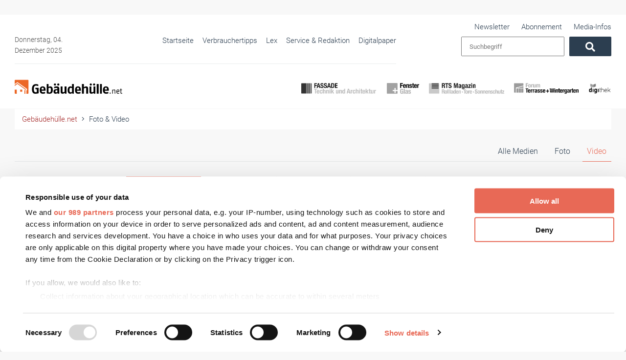

--- FILE ---
content_type: text/html; charset=UTF-8
request_url: https://www.gebaeudehuelle.net/foto-video?type=video
body_size: 20338
content:
<!doctype html>
<html lang="de">

<head>
            <noscript>
            <META HTTP-EQUIV="Refresh" CONTENT="0;URL=https://www.gebaeudehuelle.net/disabled-javascript">
        </noscript>
    
    <title>Foto &amp; Video</title>
    <meta name="description" content="">

    
                            <link rel=canonical href="https://www.gebaeudehuelle.net/foto-video"/>
        <meta name="csrf-token" content="p4zYN4W90bkDquMsrOFLWv0OwSRG20miu783sGv5">
    <meta charset="utf-8">
    <meta name="viewport" content="width=device-width, initial-scale=1.0">
    <meta name="msapplication-TileColor" content="#da532c">
    <meta name="theme-color" content="#252831">
    <meta name="robots" content="max-image-preview:large">
    <link rel="alternate" type="application/rss+xml" href="https://www.gebaeudehuelle.net/rss_feed.xml">
        <link rel="icon" href="https://www.gebaeudehuelle.net/frontend/images/favicon/favicon.ico" type="image/x-icon">
    <link rel="apple-touch-icon" sizes="114x114" href="https://www.gebaeudehuelle.net/frontend/images/favicon/apple-touch-icon.png">
    <link rel="icon" type="image/png" sizes="32x32" href="https://www.gebaeudehuelle.net/frontend/images/favicon/favicon-32x32.png">
    <link rel="icon" type="image/png" sizes="16x16" href="https://www.gebaeudehuelle.net/frontend/images/favicon/favicon-16x16.png">
    <link rel="manifest" href="https://www.gebaeudehuelle.net/frontend/images/favicon/site.webmanifest">
    <link rel="mask-icon" href="https://www.gebaeudehuelle.net/frontend/images/favicon/safari-pinned-tab.svg" color="#5bbad5">

    <link href="/frontend/css/bootstrap.css?id=47f4b283e113a19a9680019e369b8a70" rel="stylesheet"/>
    <link href="/frontend/css/fontawesome.css?id=b3ee8523f26766a18549c90d6542f6a2" rel="stylesheet"/>
    <link href="/frontend/css/jquery.fancybox.min.css?id=a2d42584292f64c5827e8b67b1b38726" rel="stylesheet"/>
    <link href="/frontend/gebaeudehuelle/css/styles.css?id=467eabe461c003e8b50c78c267b21c9b" rel="stylesheet"/>

    <!-- Start GPT Tag -->
    <script type="text/plain" async='async' src='https://www.googletagservices.com/tag/js/gpt.js'
            data-cookieconsent="marketing"></script>

        <script type="text/plain" data-cookieconsent="marketing">
            (function (w, d, s, l, i) {
                    w[l] = w[l] || [];
                    w[l].push({'gtm.start': new Date().getTime(), event: 'gtm.js'});
                    var f = d.getElementsByTagName(s)[0],
                        j = d.createElement(s), dl = l != 'dataLayer' ? '&l=' + l : '';
                    j.async = true;
                    j.src =
                        'https://www.googletagmanager.com/gtm.js?id=' + i + dl;
                    f.parentNode.insertBefore(j, f);
                })(window, document, 'script', 'dataLayer', 'GTM-5L3QWKC');
        </script>

    <script type="text/plain" data-cookieconsent="marketing">
        var gptadslots = [],
        googletag = googletag || {cmd:[]};

    </script>
    <script>
        const slug = "foto-video",
            slug_2 = "",
            slug_3 = "",
            slug_4 = "8443ca9868b00eb9fcd7cddd3e00a02b444b879a";
    </script>

    
<script type="application/javascript" >
    var _paq = window._paq = window._paq || [];
    /* tracker methods like "setCustomDimension" should be called before "trackPageView" */
    _paq.push(['trackPageView']);
    _paq.push(['enableLinkTracking']);
    (function() {
    var u="//matomo.verlagsanstalt-handwerk.de/";
    _paq.push(['setTrackerUrl', u+'matomo.php']);
    _paq.push(['setSiteId', '7']);
    var d=document, g=d.createElement('script'), s=d.getElementsByTagName('script')[0];
    g.async=true; g.src=u+'matomo.js'; s.parentNode.insertBefore(g,s);
})();
</script>
    <script type="text/plain" data-cookieconsent="marketing">
        googletag.cmd.push(function() {
            const googletag_targeting = googletag.pubads().setTargeting("slug", [
                slug
            ]).setTargeting("slug-2", [
                slug_2
            ]).setTargeting("slug-3", [
                slug_3
            ]).setTargeting("slug-4", [
                slug_4
            ]);

                    




googletag.defineSlot('/21656632258/gebaeudehuelle/Mobile-Banner-3-1', [[300,100]], 'div-gpt-ad-3505292-6')
                .addService(googletag_targeting);
            googletag.defineSlot('/21656632258/gebaeudehuelle/Mobile-Sticky-3-1', [[300,100]], 'div-gpt-ad-3505292-7')
                .addService(googletag_targeting);
            googletag.defineSlot('/21656632258/gebaeudehuelle/Mobile-MediumRectangle', [[300,250],[300,100],[300,150],[300,75],[300,50], 'fluid'], 'div-gpt-ad-3505292-8')
                .addService(googletag_targeting);        
        googletag.pubads().enableSingleRequest();
        googletag.pubads().collapseEmptyDivs(true);
        googletag.enableServices();
    });

    </script>
    <script type="text/plain" data-cookieconsent="statistics">
    function interscrollerFunction() {
    var elementInterscrollHeight = $('.interscroller-w').outerHeight() + 50;
    $('.interscroll-container').css({
        'height': elementInterscrollHeight,
        'display': 'inline-block',
        'position': 'relative',
        'margin-top': '30px',
        'margin-bottom': '20px'
    });
    $('.interscroll-container .close-btn').click(function () {
        $('.interscroll-container').slideUp();
    });
}
        var adDetection = function () {


    var fireplaceAdTop = $('.fireplaceAdTop');
    var superbanner = $('.superbanner');
    var wallpaperTop = $('.wallpaperTop');
    var billboard = $('.desktopAdvertise.billboard');
    var mobileSticky = $('.mobileAdvertise.mobileSticky');
    var interscroller = $('.interscroller-w');
    var mobileMediumRectangleHalfpage = $('#mobile-medium-rectangle-halfpage');
    var skyscraper = $('.skyscraper');

    var observer = new MutationObserver(function(mutations) {
        mutations.forEach(function(mutation) {
            if (mutation.attributeName === "style") {
                if (mutation.target.style.display != 'none') {
                    if (mutation.target.parentElement.classList.contains('relative')) {
                        // wallpaper detected
                        document.body.classList.add('mobile-medium-rectangle');
                        console.log('mobile-medium-rectangle');
                    }
                    if (mutation.target.parentElement.classList.contains('wallpaperTop')) {
                        // wallpaper detected
                        document.body.classList.add('wallpaper-top-gh');
                        console.log('wallpaper-top');
                    }
                    if (mutation.target.parentElement.classList.contains('superbanner')) {
                        // superbanner detected
                        document.body.classList.add('superbanner-gh');
                        console.log('superbanner-gh');
                    }
                    if (mutation.target.parentElement.classList.contains('billboard')) {
                        // billboard detected
                        document.body.classList.add('billboard-gh');
                        console.log('billboard-gh');
                    }
                    if (mutation.target.parentElement.classList.contains('mobileSticky')) {
                        // mobileSticky detected
                        document.body.classList.add('mobile-sticky');
                        console.log('mobile-sticky');
                    }
                    if (mutation.target.parentElement.classList.contains('skyscraper')) {
                        // mobileSticky detected
                        document.body.classList.add('skyscraper-gh');
                        console.log('skyscraper');
                    }

                    if (mutation.target.parentElement.classList.contains('interscroller-w')) {
                        mutation.target.parentElement.classList.add('visible');

                        setTimeout(function () {
                            interscrollerFunction();
                        }, 2000);

                    }
                }
            }
        });
    });

    const formats = [superbanner, wallpaperTop, billboard, mobileSticky, interscroller, skyscraper];

    for (const banner of formats) {
        banner.children().each(function () {
            observer.observe(this, {
                attributes: true //configure it to listen to attribute changes
            });
        });
    }

};
        adDetection();
    </script>
    <script>
        function onMsg(msg) {
            let preemble = "<<<IFRAME-PREEMBLE>>>";

            if (typeof msg.data === "string" && msg.data.startsWith(preemble)) {
                let node = document.createElement("div");
                node.innerHTML = msg.data.replace(preemble, "");
                node.classList.add('fireplace-banner-container');
                document.querySelector("body").appendChild(node);
                var body = document.body;
                body.classList.add("fireplace-ad-top");
            }
        }

        window.addEventListener("message", onMsg, false);
    </script>
    </head>
<body class="index no-js   foto-video" id="nav-open">

<div class="content-wrapper">

    
        <div class="nav-bg">
        <div class="container">
            <a class="navbar-brand" href="/" title="Gebäudehülle.net">
    <svg width="220" height="30" enable-background="new 0 0 411.811 54.307" viewBox="0 0 411.811 54.307"
         xmlns="http://www.w3.org/2000/svg">
        <clipPath id="a">
            <path d="m55.941 4.673h314.546v49.634h-314.546z"/>
        </clipPath>
        <path
            d="m29.116 37.26-7.99-.002v7.99h7.99zm-21.307.004h-7.809v13.24s0 2.658 2.654 2.658h5.154v-15.898zm-7.809-17.714v3.814l10.526-7.67.008.011.008-.011 29.337 21.187-.004 2.881-2.503.008v13.393h3.996v-15.026c0-.996.999-.996.999-.996h2.125c.471 0 .091-.277.091-.277l-33.29-24.275c-.805-.588-1.617-.005-1.617-.005zm53.085 30.954v-47.845s0-2.659-2.655-2.659h-47.776s-2.654 0-2.654 2.659v13.458l9.685-6.887c.814-.581 1.627 0 1.627 0l35.368 25.2c.814.581.814 1.578.814 1.578v2.928c0 1.002-.999.994-.999.994l-1.798-.016v13.248h5.734c0 .001 2.654.001 2.654-2.658"
            fill="#ec6726"/>
        <path clip-path="url(#a)"
              d="m353.317 36.92h-8.411c.101-5.435 1.331-7.282 4.41-7.282 2.617.001 3.898 1.435 4.001 7.282m6.974 4.516c.054-2.617.054-2.873.054-3.078 0-11.028-6.002-13.387-11.029-13.387-5.488 0-11.54 2.668-11.54 14.104 0 12.619 6.923 14.105 12.566 14.105 2.975 0 5.743-.564 8.311-1.383v-5.695c-2.618.77-6.053 1.385-8.311 1.385-2.256 0-5.283-.717-5.436-6.051zm-26.587-25.697h-7.181v36.929h7.181zm-12.331 0h-7.179v36.929h7.179zm-25.988 2.053c0-2.259-1.743-4.104-4.052-4.104-2.31 0-4.051 1.846-4.051 4.104 0 2.256 1.741 4.102 4.051 4.102 2.309 0 4.052-1.846 4.052-4.102m12.772 0c0-2.259-1.743-4.104-4.053-4.104-2.309 0-4.051 1.846-4.051 4.104 0 2.256 1.742 4.102 4.051 4.102 2.31 0 4.053-1.846 4.053-4.102m.717 34.875v-27.184h-7.181v20.003c-1.846 1.076-3.846 1.846-5.487 1.846-1.487 0-2.72-.359-2.72-2.871v-18.978h-7.179v19.746c0 6.002 3.334 7.951 7.693 7.951 2.975 0 5.847-1.486 8.002-3.385l.975 2.871h5.897zm-27.711 0v-19.594c0-6.002-3.024-8.103-7.539-8.103-3.128 0-6.462 1.538-8.874 3.334v-12.565h-7.179v36.927h7.179v-19.796c2.361-1.181 4.516-1.951 6.155-1.951 2.359 0 3.077.617 3.077 2.566v19.181h7.181zm-34.702-15.747h-8.412c.104-5.435 1.333-7.282 4.412-7.282 2.616.001 3.899 1.435 4 7.282m6.973 4.516c.055-2.617.055-2.873.055-3.078 0-11.028-6.003-13.387-11.027-13.387-5.487 0-11.54 2.668-11.54 14.104 0 12.619 6.923 14.105 12.566 14.105 2.974 0 5.744-.564 8.308-1.383v-5.695c-2.614.77-6.052 1.385-8.308 1.385-2.258 0-5.284-.717-5.439-6.051zm-33.896 4.717c-1.435 1.027-3.126 1.693-4.614 1.693-2.873 0-5.129-.562-5.129-8.771 0-8.103 2.617-8.667 5.642-8.667 1.487 0 2.976.615 4.102 1.386v14.359zm7.182 6.514v-36.928h-7.183v11.385c-1.23-1.282-3.28-2.153-5.64-2.153-3.436 0-11.284 1.538-11.284 14.104 0 12.311 6.001 14.105 10.258 14.105 2.872 0 5.489-1.18 7.232-2.721l.82 2.207h5.797zm-28.378 0v-27.184h-7.181v20.003c-1.845 1.076-3.846 1.846-5.488 1.846-1.487 0-2.717-.359-2.717-2.871v-18.978h-7.182v19.746c0 6.002 3.334 7.951 7.694 7.951 2.975 0 5.848-1.486 7.999-3.385l.976 2.871h5.899zm-40.185-34.875c0-2.259-1.743-4.104-4.051-4.104-2.309 0-4.052 1.846-4.052 4.104 0 2.256 1.743 4.102 4.052 4.102 2.308 0 4.051-1.846 4.051-4.102m12.771 0c0-2.259-1.742-4.104-4.051-4.104s-4.051 1.846-4.051 4.104c0 2.256 1.742 4.102 4.051 4.102s4.051-1.846 4.051-4.102m-7.386 28.72c-1.385.771-2.769 1.334-4.564 1.334-1.846 0-3.13-.77-3.13-3.59 0-3.488 1.591-4.465 5.643-4.565l2.051-.053zm7.182 6.155v-18.876c0-7.486-4.463-8.82-9.796-8.82-3.333 0-6.771.667-9.796 1.642v5.693c2.512-.82 6.052-1.537 8.564-1.537 2.462 0 3.847.305 3.847 2.973v1.949h-4.719c-4.051 0-10.154 1.281-10.154 8.718 0 7.389 4.36 8.771 7.692 8.771 2.925 0 5.489-1.129 7.335-2.924l.769 2.41h6.258zm-31.934-13.745c0 7.641-2.769 9.283-5.334 9.283-.819 0-2.666-.156-3.898-.309v-16.103c1.078-.874 2.822-1.488 4.359-1.488 3.334 0 4.873.667 4.873 8.617m7.181 0c0-12.876-6.257-13.952-10.001-13.952-2.617 0-5.079 1.232-6.413 2.41v-11.641h-7.18v36.261c3.744.719 7.95 1.18 10.925 1.18 4.975 0 12.669-1.232 12.669-14.258m-34.702-2.002h-8.412c.103-5.435 1.335-7.282 4.412-7.282 2.615.001 3.897 1.435 4 7.282m6.977 4.516c.05-2.617.05-2.873.05-3.078 0-11.028-6.001-13.387-11.027-13.387-5.488 0-11.541 2.668-11.541 14.104 0 12.619 6.925 14.105 12.567 14.105 2.974 0 5.744-.564 8.309-1.383v-5.695c-2.615.77-6.052 1.385-8.309 1.385s-5.283-.717-5.438-6.051zm-26.519-10.823h-12.565l.513 5.486h4.873v10.825c-.923.205-3.386.512-4.873.512-2.616 0-6.411-1.387-6.411-12.72 0-10.72 4.872-12.668 8.515-12.668 3.025 0 6.667 1.178 8.41 1.794v-5.744c-1.64-.82-4.564-1.847-8.41-1.847-7.129 0-15.696 2.925-15.696 18.979 0 16.105 7.079 17.951 13.695 17.951 4.256 0 9.232-1.078 11.951-1.846v-20.722z"/>
        <path
            d="m411.811 50.278c-.986.291-1.941.521-2.608.521-.986 0-1.449-.203-1.449-1.564v-9.889h3.189l.289-2h-3.478v-4.64l-2.495 1.16-.116 3.48h-2.61v2h2.61v9.801c0 3.016 1.277 3.855 3.48 3.855 1.189 0 2.378-.26 3.189-.521v-2.203zm-13.599-6.235h-6.117c.114-4.088 1.304-5.016 3.188-5.016 1.567.001 2.929.667 2.929 5.016m2.553 1.801c.028-.553.028-1.074.028-1.539 0-6.148-2.9-7.248-5.511-7.248-2.928 0-5.797 1.508-5.797 7.973 0 7.365 3.508 7.973 6.523 7.973 1.159 0 2.582-.26 3.973-.725v-2.318c-1.508.436-2.987.754-3.973.754-1.536 0-3.827 0-3.943-4.869h8.7zm-15.485 6.871v-11.078c0-3.537-1.855-4.58-4.406-4.58-2.233 0-4.234 1.508-4.958 2.174l-.581-1.885h-1.943v15.369h2.61v-11.773c1.391-.957 2.9-1.537 4.203-1.537 1.162 0 2.467.059 2.467 2.117v11.193zm-17.686-1.828c0-1.16-.872-2.088-2.032-2.088-1.159 0-2.058.928-2.058 2.088s.898 2.115 2.058 2.115 2.032-.955 2.032-2.115"/>
    </svg>
</a>
            <nav class="navi-main">

                <div class="top-bar">
                    <div class="large-border">
                        <p class="date">Donnerstag, 04. Dezember 2025</p>
                                                    <ul>
    <li  menu_id="1" target="_self" show_submenu="" visible="1" type="App\Home" alias="startseite" class="primary" 
____________="">
                            <a href="https://www.gebaeudehuelle.net/startseite"  target="_self">
                    <i class="fa "></i>
                    <span>Startseite</span>
                </a>
                    </li>
                <li  menu_id="34" target="_self" show_submenu="" visible="1" type="App\Models\Category" alias="verbrauchertipps" class="primary" 
____________="">
                            <a href="https://www.gebaeudehuelle.net/verbrauchertipps"  target="_self">
                    <i class="fa "></i>
                    <span>Verbrauchertipps</span>
                </a>
                    </li>
                    <li  menu_id="4" target="_self" show_submenu="" visible="1" type="App\Models\Article" alias="lex" class="primary has-sub " 
____________="">
                            <a href="https://www.gebaeudehuelle.net/lex"  target="_self">
                    <i class="fa "></i>
                    <span>Lex</span>
                </a>
                    </li>
                <li  menu_id="30" target="_self" show_submenu="1" visible="1" type="App\Models\Article" alias="service" class="primary has-sub " 
____________="">
                            <a href="https://www.gebaeudehuelle.net/service"  target="_self">
                    <i class="fa "></i>
                    <span>Service &amp; Redaktion</span>
                </a>
                    </li>
                <li  menu_id="320" target="_blank" show_submenu="" visible="1" type="Url" alias="digitalpaper" class="primary" 
____________="">
                                                                    <a href="https://www.digithek.de/produkt/gebaeudehuelle/digitalpaper"  target="_blank">
                            <i class="fa "></i>
                            <span>Digitalpaper</span>
                        </a>
                                    </li>
    </ul>
                                            </div>
                                            <ul class="metaNavi">
    <li>
            <a href="https://www.gebaeudehuelle.net/newsletter" title="Newsletter" target="_blank">
                Newsletter
            </a>
                    </li>
                <li>
            <a href="https://www.gebaeudehuelle.net/zeitschrift-abonnieren" title="Abonnement" target="_blank">
                Abonnement
            </a>
                    </li>
                <li>
            <a href="https://www.handwerksmedien.info/mediadaten" title="Media-Infos" target="_blank">
                Media-Infos
            </a>
                    </li>
    

</ul>
                                        <form action="https://www.gebaeudehuelle.net/suche" class="search">
                        <input type="text" class="searchField" placeholder="Suchbegriff" name="query">
                        <input type="hidden" value="all" name="filter">
                        <button type="submit" class="btn searchButton" aria-label="Suchen"><i class="fas fa-search"></i>
                        </button>
                    </form>
                </div>
                <ul class="brands row">
                                                                <li class="col-12 col-sm-6 col-lg-3 ">
        <a aria-label="FASSADE" href="https://www.gebaeudehuelle.net/die-fassade/fassade-aktuell" title="FASSADE"
           class=" top-nav-link" data-href="fassade" target="_self">
                            <img src="https://v-h.media/vah/?title=9165&amp;size=&amp;sch=c08ea37766262ca61a5a5fd614fa91e7e4caab36835cfab97156d646703f0c7c&amp;post_id=1277&amp;end=0" alt="FASSADE">
                   </a>
        <ul class="sub">
            <li>
            <a href="https://www.gebaeudehuelle.net/die-fassade/fassade-aktuell"
               title="FASSADE Aktuell"
               target="_self"
               class="">
                FASSADE Aktuell
            </a>
        </li>
                    <li>
            <a href="https://www.gebaeudehuelle.net/die-fassade/bim"
               title="FASSADE BIM"
               target="_self"
               class="">
                FASSADE BIM
            </a>
        </li>
                <li>
            <a href="https://www.gebaeudehuelle.net/die-fassade/fassade-kooperationspartner"
               title="FASSADE Kooperationspartner"
               target="_self"
               class="">
                FASSADE Kooperationspartner
            </a>
        </li>
                <li>
            <a href="https://www.gebaeudehuelle.net/die-fassade/fassade-redaktionsbeirat"
               title="FASSADE Redaktionsbeirat"
               target="_self"
               class="">
                FASSADE Redaktionsbeirat
            </a>
        </li>
            </ul>
    </li>
    
    <li class="col-12 col-sm-6 col-lg-3 ">
        <a aria-label="Fenster+Glas" href="https://www.gebaeudehuelle.net/fenster-glas/fenster-glas-aktuell" title="Fenster+Glas"
           class=" top-nav-link" data-href="fensterglas" target="_self">
                            <img src="https://v-h.media/vah/?title=32782&amp;size=&amp;sch=c08ea37766262ca61a5a5fd614fa91e7e4caab36835cfab97156d646703f0c7c&amp;post_id=1277&amp;end=0" alt="Fenster+Glas">
                   </a>
        <ul class="sub">
            <li>
            <a href="https://www.gebaeudehuelle.net/fenster-glas/fenster-glas-aktuell"
               title="Fenster+Glas Aktuell"
               target="_self"
               class="">
                Fenster+Glas Aktuell
            </a>
        </li>
                <li>
            <a href="https://www.gebaeudehuelle.net/fenster-glas/fenster-glas-fachartikel"
               title="Fenster+Glas Fachartikel"
               target="_self"
               class="">
                Fenster+Glas Fachartikel
            </a>
        </li>
                    <li>
            <a href="https://vh-buchshop.de/glaser?p=1"
               title="Fenster+Glas Technische Richtlinien"
               target="_blank"
               class="">
                Fenster+Glas Technische Richtlinien
            </a>
        </li>
            </ul>
    </li>
    
    <li class="col-12 col-sm-6 col-lg-3 ">
        <a aria-label="RTS Magazin" href="https://www.gebaeudehuelle.net/rts-magazin/rts-aktuell" title="RTS Magazin"
           class=" top-nav-link" data-href="rts-magazin" target="_self">
                            <img src="https://v-h.media/vah/?title=9162&amp;size=&amp;sch=c08ea37766262ca61a5a5fd614fa91e7e4caab36835cfab97156d646703f0c7c&amp;post_id=1277&amp;end=0" alt="RTS Magazin">
                   </a>
        <ul class="sub">
            <li>
            <a href="https://www.gebaeudehuelle.net/rts-magazin/rts-aktuell"
               title="RTS Aktuell"
               target="_self"
               class="">
                RTS Aktuell
            </a>
        </li>
                    <li>
            <a href="https://www.gebaeudehuelle.net/rts-magazin/rts-messezeitung"
               title="RTS Messezeitung"
               target="_self"
               class="">
                RTS Messezeitung
            </a>
        </li>
            </ul>
    </li>
    
    <li class="col-12 col-sm-6 col-lg-3 ">
        <a aria-label="FoWi" href="https://www.gebaeudehuelle.net/forum-terrasse-wintergarten/forum-terrasse-wintergarten-aktuell" title="FoWi"
           class=" top-nav-link" data-href="fowi" target="_self">
                            <img src="https://v-h.media/vah/?title=9166&amp;size=&amp;sch=c08ea37766262ca61a5a5fd614fa91e7e4caab36835cfab97156d646703f0c7c&amp;post_id=1277&amp;end=0" alt="FoWi">
                   </a>
        <ul class="sub">
            <li>
            <a href="https://www.gebaeudehuelle.net/forum-terrasse-wintergarten/forum-terrasse-wintergarten-aktuell"
               title="FoWi Aktuell"
               target="_self"
               class="">
                FoWi Aktuell
            </a>
        </li>
                </ul>
    </li>
    
    <li class="col-12 col-sm-6 col-lg-3 ">
        <a aria-label="Digithek" href="https://www.digithek.de/" title="Digithek"
           class=" top-nav-link" data-href="digithek" target="_blank">
                            <img src="https://v-h.media/vah/?title=137091&amp;size=&amp;sch=c08ea37766262ca61a5a5fd614fa91e7e4caab36835cfab97156d646703f0c7c&amp;post_id=1277&amp;end=0" alt="Digithek">
                   </a>
        <ul class="sub">
            <li>
            <a href="https://account.verlagsanstalt-handwerk.de/login"
               title="Digithek Login"
               target="_blank"
               class="">
                Digithek Login
            </a>
        </li>
                <li>
            <a href="https://www.digithek.de/gebaeudehuelle"
               title="Digithek Registrierung"
               target="_blank"
               class="">
                Digithek Registrierung
            </a>
        </li>
            </ul>
    </li>
                                    </ul>
            </nav>
        </div>
                    <div class="hover-action fassade top-nav" data-href="fassade">
        <div class="container">
            <div class="row">
                <div class="col-4 col-lg-3">
                    <a class="brand-sub" href="#" title="FASSADE">
                        <img src="https://v-h.media/vah/?title=9165&amp;size=&amp;sch=c08ea37766262ca61a5a5fd614fa91e7e4caab36835cfab97156d646703f0c7c&amp;post_id=1277&amp;end=0"
                             alt="FASSADE">
                    </a>
                    <ul class="sub">
                        <li>
            <a href="https://www.gebaeudehuelle.net/die-fassade/fassade-aktuell"
               title="FASSADE Aktuell"
               target="_self"
               class="">
                FASSADE Aktuell
            </a>
        </li>
                    <li>
            <a href="https://www.gebaeudehuelle.net/die-fassade/bim"
               title="FASSADE BIM"
               target="_self"
               class="">
                FASSADE BIM
            </a>
        </li>
                <li>
            <a href="https://www.gebaeudehuelle.net/die-fassade/fassade-kooperationspartner"
               title="FASSADE Kooperationspartner"
               target="_self"
               class="">
                FASSADE Kooperationspartner
            </a>
        </li>
                <li>
            <a href="https://www.gebaeudehuelle.net/die-fassade/fassade-redaktionsbeirat"
               title="FASSADE Redaktionsbeirat"
               target="_self"
               class="">
                FASSADE Redaktionsbeirat
            </a>
        </li>
                        </ul>
                </div>
                                    <div class="col-lg-3 col-xl-3">
                        <article class="news-container marg-top">
                            <a href="/die-fassade/fassade-aktuell/puren-gmbh-stabwechsel-in-der-gesamtvertriebsleitung" class="news-blog"
                               title="puren gmbh: Stabwechsel in der Gesamtvertriebsleitung" >
                                <header>
                                    <p class="CopyRight">Foto: © puren gmbh</p>
                                    <picture>
<source data-srcset="https://images.v-h.media/l-JWlUbSAz0ECwVnWARs0UvYSKI=/278x191/https%3A%2F%2Fv-h.media%2Fvah%2F%3Ftitle%3D200427%26size%3D%26sch%3D2b60b268c2075c02120d749452e8134a3b5d6aeee7f26ffcc12cf2c5f4567a4e%26post_id%3D0%26end%3D0, https://images.v-h.media/dK-db089weMEz3xB6N1gShvCKCg=/556x382/https%3A%2F%2Fv-h.media%2Fvah%2F%3Ftitle%3D200427%26size%3D%26sch%3D2b60b268c2075c02120d749452e8134a3b5d6aeee7f26ffcc12cf2c5f4567a4e%26post_id%3D0%26end%3D0 2x, https://images.v-h.media/1p2q7vDDfXXRzJGDeBOAsyROAmI=/834x573/https%3A%2F%2Fv-h.media%2Fvah%2F%3Ftitle%3D200427%26size%3D%26sch%3D2b60b268c2075c02120d749452e8134a3b5d6aeee7f26ffcc12cf2c5f4567a4e%26post_id%3D0%26end%3D0 3x" media="(min-width: 1300px)">
<source data-srcset="https://images.v-h.media/DX_gTuIqArXR6dxycyUjDaSvdfg=/263x180/https%3A%2F%2Fv-h.media%2Fvah%2F%3Ftitle%3D200427%26size%3D%26sch%3D2b60b268c2075c02120d749452e8134a3b5d6aeee7f26ffcc12cf2c5f4567a4e%26post_id%3D0%26end%3D0, https://images.v-h.media/aggBU0or0fULu4naytkJ9WxVFJI=/526x360/https%3A%2F%2Fv-h.media%2Fvah%2F%3Ftitle%3D200427%26size%3D%26sch%3D2b60b268c2075c02120d749452e8134a3b5d6aeee7f26ffcc12cf2c5f4567a4e%26post_id%3D0%26end%3D0 2x, https://images.v-h.media/jIv3wYn1C83M2F43kf84MHW36oU=/789x540/https%3A%2F%2Fv-h.media%2Fvah%2F%3Ftitle%3D200427%26size%3D%26sch%3D2b60b268c2075c02120d749452e8134a3b5d6aeee7f26ffcc12cf2c5f4567a4e%26post_id%3D0%26end%3D0 3x" media="(min-width: 1200px)">
<source data-srcset="https://images.v-h.media/6T_L9i9A78RjlftERJ69KLUDv_8=/291x200/https%3A%2F%2Fv-h.media%2Fvah%2F%3Ftitle%3D200427%26size%3D%26sch%3D2b60b268c2075c02120d749452e8134a3b5d6aeee7f26ffcc12cf2c5f4567a4e%26post_id%3D0%26end%3D0, https://images.v-h.media/pxyVEV57MBCVyOm37axfIhKMkcc=/582x400/https%3A%2F%2Fv-h.media%2Fvah%2F%3Ftitle%3D200427%26size%3D%26sch%3D2b60b268c2075c02120d749452e8134a3b5d6aeee7f26ffcc12cf2c5f4567a4e%26post_id%3D0%26end%3D0 2x, https://images.v-h.media/zgqYop3qHoyVj3j1BczJvKglvK0=/873x600/https%3A%2F%2Fv-h.media%2Fvah%2F%3Ftitle%3D200427%26size%3D%26sch%3D2b60b268c2075c02120d749452e8134a3b5d6aeee7f26ffcc12cf2c5f4567a4e%26post_id%3D0%26end%3D0 3x" media="(min-width: 992px)">
<img src="[data-uri]" data-srcset="https://images.v-h.media/tzbJhadY9pXkwvBtOxO6LTpHF0M=/145x100/https%3A%2F%2Fv-h.media%2Fvah%2F%3Ftitle%3D200427%26size%3D%26sch%3D2b60b268c2075c02120d749452e8134a3b5d6aeee7f26ffcc12cf2c5f4567a4e%26post_id%3D0%26end%3D0" data-src="https://images.v-h.media/qHQiIQqCT9U8OF_FfuWNuy4wM3Y=/73x50/https%3A%2F%2Fv-h.media%2Fvah%2F%3Ftitle%3D200427%26size%3D%26sch%3D2b60b268c2075c02120d749452e8134a3b5d6aeee7f26ffcc12cf2c5f4567a4e%26post_id%3D0%26end%3D0"  alt="Foto: © puren gmbh" class="lazyload"></picture>

                                </header>
                                <section>
                                                                        <p class="categorie"><span
                                            class="fassade">FASSADE</span>
                                        - Aktuell <span
                                            class="date">| Dezember 2025</span>
                                    </p>
                                    <p class="p_as_h2">puren gmbh: Stabwechsel in der Gesamtvertriebsleitung</p>
                                    <p>Thomas Gruber übernimmt die Gesamtvertriebsleitung der puren gmbh von Theodor Mayer, der nach fast 20 Jahren in leitenden Vertriebsfunktionen die Verantwortung an die nächste Generation weitergibt.</p>
                                    <i class="fal fa-angle-right"></i>
                                    <i class="small fal fa-angle-right"></i>
                                </section>
                            </a>
                                                    </article>
                    </div>
                                    <div class="col-lg-3 col-xl-3">
                        <article class="news-container marg-top">
                            <a href="/die-fassade/fassade-aktuell/assa-abloy-innovationen-in-smarter-gebaeudetechnik" class="news-blog"
                               title="Assa Abloy: Innovationen in smarter Gebäudetechnik" >
                                <header>
                                    <p class="CopyRight">Foto: © Assa Abloy Sicherheitstechnik GmbH</p>
                                    <picture>
<source data-srcset="https://images.v-h.media/k7vVpVxCTLsTG8D33I2T6k_83w4=/278x191/https%3A%2F%2Fv-h.media%2Fvah%2F%3Ftitle%3D183391%26size%3D%26sch%3D2b60b268c2075c02120d749452e8134a3b5d6aeee7f26ffcc12cf2c5f4567a4e%26post_id%3D0%26end%3D0, https://images.v-h.media/x0Ujw9CRsakJoUlPDf8ZZd0LOqQ=/556x382/https%3A%2F%2Fv-h.media%2Fvah%2F%3Ftitle%3D183391%26size%3D%26sch%3D2b60b268c2075c02120d749452e8134a3b5d6aeee7f26ffcc12cf2c5f4567a4e%26post_id%3D0%26end%3D0 2x, https://images.v-h.media/CN26O7EWkQn6ksli9P3dsUmUsAo=/834x573/https%3A%2F%2Fv-h.media%2Fvah%2F%3Ftitle%3D183391%26size%3D%26sch%3D2b60b268c2075c02120d749452e8134a3b5d6aeee7f26ffcc12cf2c5f4567a4e%26post_id%3D0%26end%3D0 3x" media="(min-width: 1300px)">
<source data-srcset="https://images.v-h.media/M5l1H3PiANuWPiOAQ97h1zSdxkI=/263x180/https%3A%2F%2Fv-h.media%2Fvah%2F%3Ftitle%3D183391%26size%3D%26sch%3D2b60b268c2075c02120d749452e8134a3b5d6aeee7f26ffcc12cf2c5f4567a4e%26post_id%3D0%26end%3D0, https://images.v-h.media/w02sCzsDpWdUqWKuPqFpnBJWjk8=/526x360/https%3A%2F%2Fv-h.media%2Fvah%2F%3Ftitle%3D183391%26size%3D%26sch%3D2b60b268c2075c02120d749452e8134a3b5d6aeee7f26ffcc12cf2c5f4567a4e%26post_id%3D0%26end%3D0 2x, https://images.v-h.media/tSk4LaHaSOGocpz5FcUJMKjr6LQ=/789x540/https%3A%2F%2Fv-h.media%2Fvah%2F%3Ftitle%3D183391%26size%3D%26sch%3D2b60b268c2075c02120d749452e8134a3b5d6aeee7f26ffcc12cf2c5f4567a4e%26post_id%3D0%26end%3D0 3x" media="(min-width: 1200px)">
<source data-srcset="https://images.v-h.media/TTru5_eOpTC6Xa3mJwYd_EKGysg=/291x200/https%3A%2F%2Fv-h.media%2Fvah%2F%3Ftitle%3D183391%26size%3D%26sch%3D2b60b268c2075c02120d749452e8134a3b5d6aeee7f26ffcc12cf2c5f4567a4e%26post_id%3D0%26end%3D0, https://images.v-h.media/Nup8p-tc_9KfzVvyMve25BiPuLY=/582x400/https%3A%2F%2Fv-h.media%2Fvah%2F%3Ftitle%3D183391%26size%3D%26sch%3D2b60b268c2075c02120d749452e8134a3b5d6aeee7f26ffcc12cf2c5f4567a4e%26post_id%3D0%26end%3D0 2x, https://images.v-h.media/A0nMZH7B7wwgkqmEaxd3mBQ9Qy0=/873x600/https%3A%2F%2Fv-h.media%2Fvah%2F%3Ftitle%3D183391%26size%3D%26sch%3D2b60b268c2075c02120d749452e8134a3b5d6aeee7f26ffcc12cf2c5f4567a4e%26post_id%3D0%26end%3D0 3x" media="(min-width: 992px)">
<img src="[data-uri]" data-srcset="https://images.v-h.media/C3hfEphncEMrbvR4oxJNjNnx0hE=/145x100/https%3A%2F%2Fv-h.media%2Fvah%2F%3Ftitle%3D183391%26size%3D%26sch%3D2b60b268c2075c02120d749452e8134a3b5d6aeee7f26ffcc12cf2c5f4567a4e%26post_id%3D0%26end%3D0" data-src="https://images.v-h.media/v2uVYJeYZColDT_X9f2q7Xvir_o=/73x50/https%3A%2F%2Fv-h.media%2Fvah%2F%3Ftitle%3D183391%26size%3D%26sch%3D2b60b268c2075c02120d749452e8134a3b5d6aeee7f26ffcc12cf2c5f4567a4e%26post_id%3D0%26end%3D0"  alt="Foto: © Assa Abloy Sicherheitstechnik GmbH" class="lazyload"></picture>

                                </header>
                                <section>
                                                                        <p class="categorie"><span
                                            class="fassade">FASSADE</span>
                                        - Aktuell <span
                                            class="date">| Dezember 2025</span>
                                    </p>
                                    <p class="p_as_h2">Assa Abloy: Innovationen in smarter Gebäudetechnik</p>
                                    <p>Nach dem erfolgreichen Start der neu aufgelegten Online-Fachseminarreihe &quot;Next Level Bau: digitale Innovationen für nachhaltige smarte und sichere Gebäude&quot; bietet Assa Abloy weitere Termine zur Teilnahme an.</p>
                                    <i class="fal fa-angle-right"></i>
                                    <i class="small fal fa-angle-right"></i>
                                </section>
                            </a>
                                                    </article>
                    </div>
                                    <div class="col-lg-3 col-xl-3">
                        <article class="news-container marg-top">
                            <a href="/die-fassade/fassade-aktuell/gemeinschaftlich-erarbeitete-praxishilfe" class="news-blog"
                               title="Gemeinschaftlich erarbeitete Praxishilfe" >
                                <header>
                                    <p class="CopyRight">Foto: © ift Rosenheim</p>
                                    <picture>
<source data-srcset="https://images.v-h.media/NdcKSYubEs8AwZ3lHsO2eeP17ng=/278x191/https%3A%2F%2Fv-h.media%2Fvah%2F%3Ftitle%3D199284%26size%3D%26sch%3D2b60b268c2075c02120d749452e8134a3b5d6aeee7f26ffcc12cf2c5f4567a4e%26post_id%3D0%26end%3D0, https://images.v-h.media/lI4PIN7r-dag5a6YO1g2sT4PIYw=/556x382/https%3A%2F%2Fv-h.media%2Fvah%2F%3Ftitle%3D199284%26size%3D%26sch%3D2b60b268c2075c02120d749452e8134a3b5d6aeee7f26ffcc12cf2c5f4567a4e%26post_id%3D0%26end%3D0 2x, https://images.v-h.media/p_iHJfb2PnEouORlS_c2ZbKNI54=/834x573/https%3A%2F%2Fv-h.media%2Fvah%2F%3Ftitle%3D199284%26size%3D%26sch%3D2b60b268c2075c02120d749452e8134a3b5d6aeee7f26ffcc12cf2c5f4567a4e%26post_id%3D0%26end%3D0 3x" media="(min-width: 1300px)">
<source data-srcset="https://images.v-h.media/KCsRy6QNNS3zT4HOsSgMV0Q_KJA=/263x180/https%3A%2F%2Fv-h.media%2Fvah%2F%3Ftitle%3D199284%26size%3D%26sch%3D2b60b268c2075c02120d749452e8134a3b5d6aeee7f26ffcc12cf2c5f4567a4e%26post_id%3D0%26end%3D0, https://images.v-h.media/cyas8VHkFHR86LbBa4rXFqc73w4=/526x360/https%3A%2F%2Fv-h.media%2Fvah%2F%3Ftitle%3D199284%26size%3D%26sch%3D2b60b268c2075c02120d749452e8134a3b5d6aeee7f26ffcc12cf2c5f4567a4e%26post_id%3D0%26end%3D0 2x, https://images.v-h.media/S1vRptosuX349eGQgcL0nHKE33Q=/789x540/https%3A%2F%2Fv-h.media%2Fvah%2F%3Ftitle%3D199284%26size%3D%26sch%3D2b60b268c2075c02120d749452e8134a3b5d6aeee7f26ffcc12cf2c5f4567a4e%26post_id%3D0%26end%3D0 3x" media="(min-width: 1200px)">
<source data-srcset="https://images.v-h.media/epRlm9onizF_sw9nAvhO4YfUWDI=/291x200/https%3A%2F%2Fv-h.media%2Fvah%2F%3Ftitle%3D199284%26size%3D%26sch%3D2b60b268c2075c02120d749452e8134a3b5d6aeee7f26ffcc12cf2c5f4567a4e%26post_id%3D0%26end%3D0, https://images.v-h.media/kcrtMY1R46Er9xyKByFlt2cI3hs=/582x400/https%3A%2F%2Fv-h.media%2Fvah%2F%3Ftitle%3D199284%26size%3D%26sch%3D2b60b268c2075c02120d749452e8134a3b5d6aeee7f26ffcc12cf2c5f4567a4e%26post_id%3D0%26end%3D0 2x, https://images.v-h.media/nKdO86Q3W8N2seCkmMcAQrk4274=/873x600/https%3A%2F%2Fv-h.media%2Fvah%2F%3Ftitle%3D199284%26size%3D%26sch%3D2b60b268c2075c02120d749452e8134a3b5d6aeee7f26ffcc12cf2c5f4567a4e%26post_id%3D0%26end%3D0 3x" media="(min-width: 992px)">
<img src="[data-uri]" data-srcset="https://images.v-h.media/KMEV1V9vCZeeZ01v9Op1R7h33hc=/145x100/https%3A%2F%2Fv-h.media%2Fvah%2F%3Ftitle%3D199284%26size%3D%26sch%3D2b60b268c2075c02120d749452e8134a3b5d6aeee7f26ffcc12cf2c5f4567a4e%26post_id%3D0%26end%3D0" data-src="https://images.v-h.media/Hmjnaotzh916A6A3ONysrKf2K78=/73x50/https%3A%2F%2Fv-h.media%2Fvah%2F%3Ftitle%3D199284%26size%3D%26sch%3D2b60b268c2075c02120d749452e8134a3b5d6aeee7f26ffcc12cf2c5f4567a4e%26post_id%3D0%26end%3D0"  alt="Foto: © ift Rosenheim" class="lazyload"></picture>

                                </header>
                                <section>
                                                                        <p class="categorie"><span
                                            class="fassade">FASSADE</span>
                                        - Aktuell <span
                                            class="date">| November 2025</span>
                                    </p>
                                    <p class="p_as_h2">Gemeinschaftlich erarbeitete Praxishilfe</p>
                                    <p>Das Merkblatt MO-05/1 &quot;Schnittstelle Bauwerksabdichtung – Baukörperanschluss bodentiefer Elemente&quot; enthält wichtige Tipps für Planung und Montage.</p>
                                    <i class="fal fa-angle-right"></i>
                                    <i class="small fal fa-angle-right"></i>
                                </section>
                            </a>
                                                    </article>
                    </div>
                            </div>
        </div>
    </div>
    <div class="hover-action fensterglas top-nav" data-href="fensterglas">
        <div class="container">
            <div class="row">
                <div class="col-4 col-lg-3">
                    <a class="brand-sub" href="#" title="Fenster+Glas">
                        <img src="https://v-h.media/vah/?title=32782&amp;size=&amp;sch=c08ea37766262ca61a5a5fd614fa91e7e4caab36835cfab97156d646703f0c7c&amp;post_id=1277&amp;end=0"
                             alt="Fenster+Glas">
                    </a>
                    <ul class="sub">
                        <li>
            <a href="https://www.gebaeudehuelle.net/fenster-glas/fenster-glas-aktuell"
               title="Fenster+Glas Aktuell"
               target="_self"
               class="">
                Fenster+Glas Aktuell
            </a>
        </li>
                <li>
            <a href="https://www.gebaeudehuelle.net/fenster-glas/fenster-glas-fachartikel"
               title="Fenster+Glas Fachartikel"
               target="_self"
               class="">
                Fenster+Glas Fachartikel
            </a>
        </li>
                    <li>
            <a href="https://vh-buchshop.de/glaser?p=1"
               title="Fenster+Glas Technische Richtlinien"
               target="_blank"
               class="">
                Fenster+Glas Technische Richtlinien
            </a>
        </li>
                        </ul>
                </div>
                                    <div class="col-lg-3 col-xl-3">
                        <article class="news-container marg-top">
                            <a href="/fenster-glas/fenster-glas-aktuell/weg-zum-qualifizierten-ral-fachmonteur" class="news-blog"
                               title="Weg zum qualifizierten RAL-Fachmonteur" >
                                <header>
                                    <p class="CopyRight">Foto: © Hanno Werk GmbH &amp; Co. KG</p>
                                    <picture>
<source data-srcset="https://images.v-h.media/UTyP82u1UOjRTACgs-x8VLGuLio=/278x191/https%3A%2F%2Fv-h.media%2Fvah%2F%3Ftitle%3D200430%26size%3D%26sch%3D2b60b268c2075c02120d749452e8134a3b5d6aeee7f26ffcc12cf2c5f4567a4e%26post_id%3D0%26end%3D0, https://images.v-h.media/dgUO2bOabagsUUkNn4b_BH9cdmM=/556x382/https%3A%2F%2Fv-h.media%2Fvah%2F%3Ftitle%3D200430%26size%3D%26sch%3D2b60b268c2075c02120d749452e8134a3b5d6aeee7f26ffcc12cf2c5f4567a4e%26post_id%3D0%26end%3D0 2x, https://images.v-h.media/lWKmzuoeihwuq2ADXG31fUXcLiI=/834x573/https%3A%2F%2Fv-h.media%2Fvah%2F%3Ftitle%3D200430%26size%3D%26sch%3D2b60b268c2075c02120d749452e8134a3b5d6aeee7f26ffcc12cf2c5f4567a4e%26post_id%3D0%26end%3D0 3x" media="(min-width: 1300px)">
<source data-srcset="https://images.v-h.media/fXZ37vJ6mgL9tNVQKZZFYCK6L7M=/263x180/https%3A%2F%2Fv-h.media%2Fvah%2F%3Ftitle%3D200430%26size%3D%26sch%3D2b60b268c2075c02120d749452e8134a3b5d6aeee7f26ffcc12cf2c5f4567a4e%26post_id%3D0%26end%3D0, https://images.v-h.media/JYy_TT2Eh4eyhS30kNGSuc5aCG0=/526x360/https%3A%2F%2Fv-h.media%2Fvah%2F%3Ftitle%3D200430%26size%3D%26sch%3D2b60b268c2075c02120d749452e8134a3b5d6aeee7f26ffcc12cf2c5f4567a4e%26post_id%3D0%26end%3D0 2x, https://images.v-h.media/Mbbz1fkQWvPUkLcz_uXWst8sn4M=/789x540/https%3A%2F%2Fv-h.media%2Fvah%2F%3Ftitle%3D200430%26size%3D%26sch%3D2b60b268c2075c02120d749452e8134a3b5d6aeee7f26ffcc12cf2c5f4567a4e%26post_id%3D0%26end%3D0 3x" media="(min-width: 1200px)">
<source data-srcset="https://images.v-h.media/WE0pz85LWOxISSeVStcCiuRFfzU=/291x200/https%3A%2F%2Fv-h.media%2Fvah%2F%3Ftitle%3D200430%26size%3D%26sch%3D2b60b268c2075c02120d749452e8134a3b5d6aeee7f26ffcc12cf2c5f4567a4e%26post_id%3D0%26end%3D0, https://images.v-h.media/NtyK2W621LGCbq1Tvy8WLxp9iIo=/582x400/https%3A%2F%2Fv-h.media%2Fvah%2F%3Ftitle%3D200430%26size%3D%26sch%3D2b60b268c2075c02120d749452e8134a3b5d6aeee7f26ffcc12cf2c5f4567a4e%26post_id%3D0%26end%3D0 2x, https://images.v-h.media/PI-Zg2VJA3wkEV8h-ygCGtSCIPU=/873x600/https%3A%2F%2Fv-h.media%2Fvah%2F%3Ftitle%3D200430%26size%3D%26sch%3D2b60b268c2075c02120d749452e8134a3b5d6aeee7f26ffcc12cf2c5f4567a4e%26post_id%3D0%26end%3D0 3x" media="(min-width: 992px)">
<img src="[data-uri]" data-srcset="https://images.v-h.media/brkH5Q_zJZpdw6M4vrr4D8ZtORk=/145x100/https%3A%2F%2Fv-h.media%2Fvah%2F%3Ftitle%3D200430%26size%3D%26sch%3D2b60b268c2075c02120d749452e8134a3b5d6aeee7f26ffcc12cf2c5f4567a4e%26post_id%3D0%26end%3D0" data-src="https://images.v-h.media/2F3CCq3XxyMZ2Y38HwJivt_nB7g=/73x50/https%3A%2F%2Fv-h.media%2Fvah%2F%3Ftitle%3D200430%26size%3D%26sch%3D2b60b268c2075c02120d749452e8134a3b5d6aeee7f26ffcc12cf2c5f4567a4e%26post_id%3D0%26end%3D0"  alt="Foto: © Hanno Werk GmbH & Co. KG" class="lazyload"></picture>

                                </header>
                                <section>
                                                                        <p class="categorie"><span
                                            class="glas">Fenster+Glas</span>
                                        - Aktuell <span
                                            class="date">| Dezember 2025</span>
                                    </p>
                                    <p class="p_as_h2">Weg zum qualifizierten RAL-Fachmonteur</p>
                                    <p>Die Gütegemeinschaft Gebäudeabdichtungssysteme e. V. schult zur RAL-Qualifizierung als &quot;Fachmonteur/in Fugenabdichtung – Fenster und Haustüren“.</p>
                                    <i class="fal fa-angle-right"></i>
                                    <i class="small fal fa-angle-right"></i>
                                </section>
                            </a>
                                                    </article>
                    </div>
                                    <div class="col-lg-3 col-xl-3">
                        <article class="news-container marg-top">
                            <a href="/fenster-glas/fenster-glas-aktuell/vff-kritisiert-planungsansaetze-zum-gebaeudetyp-e" class="news-blog"
                               title="VFF kritisiert Planungsansätze zum Gebäudetyp E" >
                                <header>
                                    <p class="CopyRight">Foto: © VFF</p>
                                    <picture>
<source data-srcset="https://images.v-h.media/szm0ugiu_skc649YrZak-Vp-D34=/278x191/https%3A%2F%2Fv-h.media%2Fvah%2F%3Ftitle%3D147637%26size%3D%26sch%3D2b60b268c2075c02120d749452e8134a3b5d6aeee7f26ffcc12cf2c5f4567a4e%26post_id%3D0%26end%3D0, https://images.v-h.media/keUscT9ZLWIT9f_8eEvTCoSlXng=/556x382/https%3A%2F%2Fv-h.media%2Fvah%2F%3Ftitle%3D147637%26size%3D%26sch%3D2b60b268c2075c02120d749452e8134a3b5d6aeee7f26ffcc12cf2c5f4567a4e%26post_id%3D0%26end%3D0 2x, https://images.v-h.media/zthZ9Gp9-GONOrUM48cPQqDZwFM=/834x573/https%3A%2F%2Fv-h.media%2Fvah%2F%3Ftitle%3D147637%26size%3D%26sch%3D2b60b268c2075c02120d749452e8134a3b5d6aeee7f26ffcc12cf2c5f4567a4e%26post_id%3D0%26end%3D0 3x" media="(min-width: 1300px)">
<source data-srcset="https://images.v-h.media/jo0HRqBmAAq33QJYivq4CgVbhsk=/263x180/https%3A%2F%2Fv-h.media%2Fvah%2F%3Ftitle%3D147637%26size%3D%26sch%3D2b60b268c2075c02120d749452e8134a3b5d6aeee7f26ffcc12cf2c5f4567a4e%26post_id%3D0%26end%3D0, https://images.v-h.media/3GkCyB806Vg-VvKO6IzTnbmFOfY=/526x360/https%3A%2F%2Fv-h.media%2Fvah%2F%3Ftitle%3D147637%26size%3D%26sch%3D2b60b268c2075c02120d749452e8134a3b5d6aeee7f26ffcc12cf2c5f4567a4e%26post_id%3D0%26end%3D0 2x, https://images.v-h.media/PyiC6OtKwdIYTtz609_8xEG8n7o=/789x540/https%3A%2F%2Fv-h.media%2Fvah%2F%3Ftitle%3D147637%26size%3D%26sch%3D2b60b268c2075c02120d749452e8134a3b5d6aeee7f26ffcc12cf2c5f4567a4e%26post_id%3D0%26end%3D0 3x" media="(min-width: 1200px)">
<source data-srcset="https://images.v-h.media/6oJ-vZNKYAEFyEknK_nOjQ7nE6g=/291x200/https%3A%2F%2Fv-h.media%2Fvah%2F%3Ftitle%3D147637%26size%3D%26sch%3D2b60b268c2075c02120d749452e8134a3b5d6aeee7f26ffcc12cf2c5f4567a4e%26post_id%3D0%26end%3D0, https://images.v-h.media/kJN4J1YuU8Pr9ONFWbcUirekniI=/582x400/https%3A%2F%2Fv-h.media%2Fvah%2F%3Ftitle%3D147637%26size%3D%26sch%3D2b60b268c2075c02120d749452e8134a3b5d6aeee7f26ffcc12cf2c5f4567a4e%26post_id%3D0%26end%3D0 2x, https://images.v-h.media/R2P5iZV1E1iPzI5LXp8YajffLu0=/873x600/https%3A%2F%2Fv-h.media%2Fvah%2F%3Ftitle%3D147637%26size%3D%26sch%3D2b60b268c2075c02120d749452e8134a3b5d6aeee7f26ffcc12cf2c5f4567a4e%26post_id%3D0%26end%3D0 3x" media="(min-width: 992px)">
<img src="[data-uri]" data-srcset="https://images.v-h.media/nPIMgu5dLJssXO8VjcfZ5S8VgmQ=/145x100/https%3A%2F%2Fv-h.media%2Fvah%2F%3Ftitle%3D147637%26size%3D%26sch%3D2b60b268c2075c02120d749452e8134a3b5d6aeee7f26ffcc12cf2c5f4567a4e%26post_id%3D0%26end%3D0" data-src="https://images.v-h.media/y-I6b7OSo6PK_bTtD7XOtKH0c9E=/73x50/https%3A%2F%2Fv-h.media%2Fvah%2F%3Ftitle%3D147637%26size%3D%26sch%3D2b60b268c2075c02120d749452e8134a3b5d6aeee7f26ffcc12cf2c5f4567a4e%26post_id%3D0%26end%3D0"  alt="Foto: © VFF" class="lazyload"></picture>

                                </header>
                                <section>
                                                                        <p class="categorie"><span
                                            class="glas">Fenster+Glas</span>
                                        - Aktuell <span
                                            class="date">| Dezember 2025</span>
                                    </p>
                                    <p class="p_as_h2">VFF kritisiert Planungsansätze zum Gebäudetyp E</p>
                                    <p>Der Verband Fenster + Fassade (VFF) kritisiert das gemeinsame Eckpunktepapier des Bundesministeriums der Justiz (BMJV) und des Bundesministeriums für Wohnen, Stadtentwicklung und Bauwesen (BMWSB) zum Gebäudetyp E in Inhalt, Verfahren und Wirkung.</p>
                                    <i class="fal fa-angle-right"></i>
                                    <i class="small fal fa-angle-right"></i>
                                </section>
                            </a>
                                                    </article>
                    </div>
                                    <div class="col-lg-3 col-xl-3">
                        <article class="news-container marg-top">
                            <a href="/fenster-glas/fenster-glas-aktuell/hansebau-bremer-altbautage" class="news-blog"
                               title="hanseBAU &amp; Bremer Altbautage" >
                                <header>
                                    <p class="CopyRight">Foto: © M3B GmbH / oliver saul fotografie</p>
                                    <picture>
<source data-srcset="https://images.v-h.media/BdOfWVwsXqrLen3cS_2XaF17NFI=/278x191/https%3A%2F%2Fv-h.media%2Fvah%2F%3Ftitle%3D199286%26size%3D%26sch%3D2b60b268c2075c02120d749452e8134a3b5d6aeee7f26ffcc12cf2c5f4567a4e%26post_id%3D0%26end%3D0, https://images.v-h.media/e1Mu-vafDJ_BFjhjdIDFMmTQZA8=/556x382/https%3A%2F%2Fv-h.media%2Fvah%2F%3Ftitle%3D199286%26size%3D%26sch%3D2b60b268c2075c02120d749452e8134a3b5d6aeee7f26ffcc12cf2c5f4567a4e%26post_id%3D0%26end%3D0 2x, https://images.v-h.media/s0gOMfhcC3lcAZehg14IsSS1pu8=/834x573/https%3A%2F%2Fv-h.media%2Fvah%2F%3Ftitle%3D199286%26size%3D%26sch%3D2b60b268c2075c02120d749452e8134a3b5d6aeee7f26ffcc12cf2c5f4567a4e%26post_id%3D0%26end%3D0 3x" media="(min-width: 1300px)">
<source data-srcset="https://images.v-h.media/EE4Yue315Efk6SpiRLlYqQTzU3Q=/263x180/https%3A%2F%2Fv-h.media%2Fvah%2F%3Ftitle%3D199286%26size%3D%26sch%3D2b60b268c2075c02120d749452e8134a3b5d6aeee7f26ffcc12cf2c5f4567a4e%26post_id%3D0%26end%3D0, https://images.v-h.media/4tiwbnmZx9CaOn7varBOCHASkOY=/526x360/https%3A%2F%2Fv-h.media%2Fvah%2F%3Ftitle%3D199286%26size%3D%26sch%3D2b60b268c2075c02120d749452e8134a3b5d6aeee7f26ffcc12cf2c5f4567a4e%26post_id%3D0%26end%3D0 2x, https://images.v-h.media/21_W7MrZgcRNpnyY43TMUNxGQVs=/789x540/https%3A%2F%2Fv-h.media%2Fvah%2F%3Ftitle%3D199286%26size%3D%26sch%3D2b60b268c2075c02120d749452e8134a3b5d6aeee7f26ffcc12cf2c5f4567a4e%26post_id%3D0%26end%3D0 3x" media="(min-width: 1200px)">
<source data-srcset="https://images.v-h.media/5dR7TGdvNoF7q8DTSQfD4enZK3g=/291x200/https%3A%2F%2Fv-h.media%2Fvah%2F%3Ftitle%3D199286%26size%3D%26sch%3D2b60b268c2075c02120d749452e8134a3b5d6aeee7f26ffcc12cf2c5f4567a4e%26post_id%3D0%26end%3D0, https://images.v-h.media/tMxf2Aq7dNgRAvCGAu-LRv-8EEM=/582x400/https%3A%2F%2Fv-h.media%2Fvah%2F%3Ftitle%3D199286%26size%3D%26sch%3D2b60b268c2075c02120d749452e8134a3b5d6aeee7f26ffcc12cf2c5f4567a4e%26post_id%3D0%26end%3D0 2x, https://images.v-h.media/REB-GsuZCXk2V6Qs990eEb0TetM=/873x600/https%3A%2F%2Fv-h.media%2Fvah%2F%3Ftitle%3D199286%26size%3D%26sch%3D2b60b268c2075c02120d749452e8134a3b5d6aeee7f26ffcc12cf2c5f4567a4e%26post_id%3D0%26end%3D0 3x" media="(min-width: 992px)">
<img src="[data-uri]" data-srcset="https://images.v-h.media/W2aU_6BCs7Iw47-663c8Qe3s_T4=/145x100/https%3A%2F%2Fv-h.media%2Fvah%2F%3Ftitle%3D199286%26size%3D%26sch%3D2b60b268c2075c02120d749452e8134a3b5d6aeee7f26ffcc12cf2c5f4567a4e%26post_id%3D0%26end%3D0" data-src="https://images.v-h.media/u2I7GMAF25Kcz2-Shx-xOBQ5Pls=/73x50/https%3A%2F%2Fv-h.media%2Fvah%2F%3Ftitle%3D199286%26size%3D%26sch%3D2b60b268c2075c02120d749452e8134a3b5d6aeee7f26ffcc12cf2c5f4567a4e%26post_id%3D0%26end%3D0"  alt="Foto: © M3B GmbH / oliver saul fotografie" class="lazyload"></picture>

                                </header>
                                <section>
                                                                        <p class="categorie"><span
                                            class="glas">Fenster+Glas</span>
                                        - Aktuell <span
                                            class="date">| November 2025</span>
                                    </p>
                                    <p class="p_as_h2">hanseBAU &amp; Bremer Altbautage</p>
                                    <p>Vom 16. bis 18. Januar 2026 findet in Stadt an der Weser die größte Baumesse im Nordwesten statt.</p>
                                    <i class="fal fa-angle-right"></i>
                                    <i class="small fal fa-angle-right"></i>
                                </section>
                            </a>
                                                    </article>
                    </div>
                            </div>
        </div>
    </div>
    <div class="hover-action rts-magazin top-nav" data-href="rts-magazin">
        <div class="container">
            <div class="row">
                <div class="col-4 col-lg-3">
                    <a class="brand-sub" href="#" title="RTS Magazin">
                        <img src="https://v-h.media/vah/?title=9162&amp;size=&amp;sch=c08ea37766262ca61a5a5fd614fa91e7e4caab36835cfab97156d646703f0c7c&amp;post_id=1277&amp;end=0"
                             alt="RTS Magazin">
                    </a>
                    <ul class="sub">
                        <li>
            <a href="https://www.gebaeudehuelle.net/rts-magazin/rts-aktuell"
               title="RTS Aktuell"
               target="_self"
               class="">
                RTS Aktuell
            </a>
        </li>
                    <li>
            <a href="https://www.gebaeudehuelle.net/rts-magazin/rts-messezeitung"
               title="RTS Messezeitung"
               target="_self"
               class="">
                RTS Messezeitung
            </a>
        </li>
                        </ul>
                </div>
                                    <div class="col-lg-3 col-xl-3">
                        <article class="news-container marg-top">
                            <a href="/rts-magazin/rts-aktuell/starke-basis-smarte-loesungen-und-partnerschaftliches-denken" class="news-blog"
                               title="Starke Basis, smarte Lösungen und partnerschaftliches Denken" >
                                <header>
                                    <p class="CopyRight">Foto: © Folgner</p>
                                    <picture>
<source data-srcset="https://images.v-h.media/_Pp1SLDhvaYE_RrovBA3huQlzmU=/278x191/https%3A%2F%2Fv-h.media%2Fvah%2F%3Ftitle%3D69686%26size%3D%26sch%3D2b60b268c2075c02120d749452e8134a3b5d6aeee7f26ffcc12cf2c5f4567a4e%26post_id%3D0%26end%3D0, https://images.v-h.media/TneISfC1zrIWZgyDHkhpkWYN5cY=/556x382/https%3A%2F%2Fv-h.media%2Fvah%2F%3Ftitle%3D69686%26size%3D%26sch%3D2b60b268c2075c02120d749452e8134a3b5d6aeee7f26ffcc12cf2c5f4567a4e%26post_id%3D0%26end%3D0 2x, https://images.v-h.media/9Ad0a0-IKNKdu_GSMrMnk2XlDxI=/834x573/https%3A%2F%2Fv-h.media%2Fvah%2F%3Ftitle%3D69686%26size%3D%26sch%3D2b60b268c2075c02120d749452e8134a3b5d6aeee7f26ffcc12cf2c5f4567a4e%26post_id%3D0%26end%3D0 3x" media="(min-width: 1300px)">
<source data-srcset="https://images.v-h.media/7lmBOqpEZZJvyC9dNygUpwavtPE=/263x180/https%3A%2F%2Fv-h.media%2Fvah%2F%3Ftitle%3D69686%26size%3D%26sch%3D2b60b268c2075c02120d749452e8134a3b5d6aeee7f26ffcc12cf2c5f4567a4e%26post_id%3D0%26end%3D0, https://images.v-h.media/gU-ZCioFJJ6emAyiHsmM1-FWZcA=/526x360/https%3A%2F%2Fv-h.media%2Fvah%2F%3Ftitle%3D69686%26size%3D%26sch%3D2b60b268c2075c02120d749452e8134a3b5d6aeee7f26ffcc12cf2c5f4567a4e%26post_id%3D0%26end%3D0 2x, https://images.v-h.media/Y-sDpEe4W_FE8a1fCYLb2JFCWZk=/789x540/https%3A%2F%2Fv-h.media%2Fvah%2F%3Ftitle%3D69686%26size%3D%26sch%3D2b60b268c2075c02120d749452e8134a3b5d6aeee7f26ffcc12cf2c5f4567a4e%26post_id%3D0%26end%3D0 3x" media="(min-width: 1200px)">
<source data-srcset="https://images.v-h.media/AzwG4De6WVn8ahr5D-t_8_KZS_I=/291x200/https%3A%2F%2Fv-h.media%2Fvah%2F%3Ftitle%3D69686%26size%3D%26sch%3D2b60b268c2075c02120d749452e8134a3b5d6aeee7f26ffcc12cf2c5f4567a4e%26post_id%3D0%26end%3D0, https://images.v-h.media/E4oob88BlaUStNIDG0C0ToRE96c=/582x400/https%3A%2F%2Fv-h.media%2Fvah%2F%3Ftitle%3D69686%26size%3D%26sch%3D2b60b268c2075c02120d749452e8134a3b5d6aeee7f26ffcc12cf2c5f4567a4e%26post_id%3D0%26end%3D0 2x, https://images.v-h.media/E-GDgCcg4i8ML3Jg01ZbZUecgK0=/873x600/https%3A%2F%2Fv-h.media%2Fvah%2F%3Ftitle%3D69686%26size%3D%26sch%3D2b60b268c2075c02120d749452e8134a3b5d6aeee7f26ffcc12cf2c5f4567a4e%26post_id%3D0%26end%3D0 3x" media="(min-width: 992px)">
<img src="[data-uri]" data-srcset="https://images.v-h.media/ub5RN3tPWtlk4IAtCerkQ5IeFac=/145x100/https%3A%2F%2Fv-h.media%2Fvah%2F%3Ftitle%3D69686%26size%3D%26sch%3D2b60b268c2075c02120d749452e8134a3b5d6aeee7f26ffcc12cf2c5f4567a4e%26post_id%3D0%26end%3D0" data-src="https://images.v-h.media/bL-ULhaPU2chQ7pAv8VN2FqBwQg=/73x50/https%3A%2F%2Fv-h.media%2Fvah%2F%3Ftitle%3D69686%26size%3D%26sch%3D2b60b268c2075c02120d749452e8134a3b5d6aeee7f26ffcc12cf2c5f4567a4e%26post_id%3D0%26end%3D0"  alt="Foto: © Folgner" class="lazyload"></picture>

                                </header>
                                <section>
                                                                        <p class="categorie"><span
                                            class="rts">RTS Magazin</span>
                                        - Aktuell <span
                                            class="date">| Dezember 2025</span>
                                    </p>
                                    <p class="p_as_h2">Starke Basis, smarte Lösungen und partnerschaftliches Denken</p>
                                    <p>Das Familienunternehmen Folgner aus Bad Aibling steht seit fast fünf Jahrzehnten für Qualität im Bereich Sonnenschutzlösungen. Mit einem zweiten Standort in Pirmasens, digitaler Kompetenz und starken Kooperationen stellt sich das Unternehmen zukunftsorientiert auf.</p>
                                    <i class="fal fa-angle-right"></i>
                                    <i class="small fal fa-angle-right"></i>
                                </section>
                            </a>
                                                    </article>
                    </div>
                                    <div class="col-lg-3 col-xl-3">
                        <article class="news-container marg-top">
                            <a href="/rts-magazin/rts-aktuell/rundum-gut-geschult" class="news-blog"
                               title="Rundum gut geschult" >
                                <header>
                                    <p class="CopyRight">Foto: © Würth</p>
                                    <picture>
<source data-srcset="https://images.v-h.media/chRn7fI102nTBDIsLkqLHmCMeqc=/278x191/https%3A%2F%2Fv-h.media%2Fvah%2F%3Ftitle%3D25178%26size%3D%26sch%3D2b60b268c2075c02120d749452e8134a3b5d6aeee7f26ffcc12cf2c5f4567a4e%26post_id%3D0%26end%3D0, https://images.v-h.media/hPIqU07LVBmhsv8c_Gpy8aqEw4A=/556x382/https%3A%2F%2Fv-h.media%2Fvah%2F%3Ftitle%3D25178%26size%3D%26sch%3D2b60b268c2075c02120d749452e8134a3b5d6aeee7f26ffcc12cf2c5f4567a4e%26post_id%3D0%26end%3D0 2x, https://images.v-h.media/upE9PzfAhF5sMdfwYfZLRZ_Yr8M=/834x573/https%3A%2F%2Fv-h.media%2Fvah%2F%3Ftitle%3D25178%26size%3D%26sch%3D2b60b268c2075c02120d749452e8134a3b5d6aeee7f26ffcc12cf2c5f4567a4e%26post_id%3D0%26end%3D0 3x" media="(min-width: 1300px)">
<source data-srcset="https://images.v-h.media/sr4XyPMgrNUfsIL5jWhe_21tir0=/263x180/https%3A%2F%2Fv-h.media%2Fvah%2F%3Ftitle%3D25178%26size%3D%26sch%3D2b60b268c2075c02120d749452e8134a3b5d6aeee7f26ffcc12cf2c5f4567a4e%26post_id%3D0%26end%3D0, https://images.v-h.media/HThumMCpbw4TFF4y1zxzU1u6814=/526x360/https%3A%2F%2Fv-h.media%2Fvah%2F%3Ftitle%3D25178%26size%3D%26sch%3D2b60b268c2075c02120d749452e8134a3b5d6aeee7f26ffcc12cf2c5f4567a4e%26post_id%3D0%26end%3D0 2x, https://images.v-h.media/kEHbNl1b7FWpprw23w4BXpsMQK0=/789x540/https%3A%2F%2Fv-h.media%2Fvah%2F%3Ftitle%3D25178%26size%3D%26sch%3D2b60b268c2075c02120d749452e8134a3b5d6aeee7f26ffcc12cf2c5f4567a4e%26post_id%3D0%26end%3D0 3x" media="(min-width: 1200px)">
<source data-srcset="https://images.v-h.media/WobHzFn_76ZmG-XieNoaq6L_AWk=/291x200/https%3A%2F%2Fv-h.media%2Fvah%2F%3Ftitle%3D25178%26size%3D%26sch%3D2b60b268c2075c02120d749452e8134a3b5d6aeee7f26ffcc12cf2c5f4567a4e%26post_id%3D0%26end%3D0, https://images.v-h.media/nj0fvEozgtKzxXGTT6P1iCDBxCo=/582x400/https%3A%2F%2Fv-h.media%2Fvah%2F%3Ftitle%3D25178%26size%3D%26sch%3D2b60b268c2075c02120d749452e8134a3b5d6aeee7f26ffcc12cf2c5f4567a4e%26post_id%3D0%26end%3D0 2x, https://images.v-h.media/PGqK6Kxf7vIr5PjRslRdzCGWAtw=/873x600/https%3A%2F%2Fv-h.media%2Fvah%2F%3Ftitle%3D25178%26size%3D%26sch%3D2b60b268c2075c02120d749452e8134a3b5d6aeee7f26ffcc12cf2c5f4567a4e%26post_id%3D0%26end%3D0 3x" media="(min-width: 992px)">
<img src="[data-uri]" data-srcset="https://images.v-h.media/WQicFpISwXU9XSenxlarypLZLeg=/145x100/https%3A%2F%2Fv-h.media%2Fvah%2F%3Ftitle%3D25178%26size%3D%26sch%3D2b60b268c2075c02120d749452e8134a3b5d6aeee7f26ffcc12cf2c5f4567a4e%26post_id%3D0%26end%3D0" data-src="https://images.v-h.media/TUjrkeuaI9t3U33MJC6zDbv-tas=/73x50/https%3A%2F%2Fv-h.media%2Fvah%2F%3Ftitle%3D25178%26size%3D%26sch%3D2b60b268c2075c02120d749452e8134a3b5d6aeee7f26ffcc12cf2c5f4567a4e%26post_id%3D0%26end%3D0"  alt="Foto: © Würth" class="lazyload"></picture>

                                </header>
                                <section>
                                                                        <p class="categorie"><span
                                            class="rts">RTS Magazin</span>
                                        - Aktuell <span
                                            class="date">| Dezember 2025</span>
                                    </p>
                                    <p class="p_as_h2">Rundum gut geschult</p>
                                    <p>Drei starke Unternehmen der Sonnenschutzbranche, Parà Tempotest, Somfy und Würth, vermitteln Fachbetrieben der Markisenindustrie in ihrem Schulungskonzept Markisenschulung.de das nötige Wissen und Verständnis für die Produkte der Zukunft.</p>
                                    <i class="fal fa-angle-right"></i>
                                    <i class="small fal fa-angle-right"></i>
                                </section>
                            </a>
                                                    </article>
                    </div>
                                    <div class="col-lg-3 col-xl-3">
                        <article class="news-container marg-top">
                            <a href="/rts-magazin/rts-aktuell/decoteam-inspiration-mit-grossem-mehrwert" class="news-blog"
                               title="DecoTeam: Inspiration mit großem Mehrwert" >
                                <header>
                                    <p class="CopyRight">Foto: © DecoTeam</p>
                                    <picture>
<source data-srcset="https://images.v-h.media/BmVUuKyG_rHjq9RAbFHrqGJ01yo=/278x191/https%3A%2F%2Fv-h.media%2Fvah%2F%3Ftitle%3D199389%26size%3D%26sch%3D2b60b268c2075c02120d749452e8134a3b5d6aeee7f26ffcc12cf2c5f4567a4e%26post_id%3D0%26end%3D0, https://images.v-h.media/FN-pzbaXcjDBNbF3dfUcdcyb9gE=/556x382/https%3A%2F%2Fv-h.media%2Fvah%2F%3Ftitle%3D199389%26size%3D%26sch%3D2b60b268c2075c02120d749452e8134a3b5d6aeee7f26ffcc12cf2c5f4567a4e%26post_id%3D0%26end%3D0 2x, https://images.v-h.media/AyzzN6O6wuToW1al-fBEvR1UQbo=/834x573/https%3A%2F%2Fv-h.media%2Fvah%2F%3Ftitle%3D199389%26size%3D%26sch%3D2b60b268c2075c02120d749452e8134a3b5d6aeee7f26ffcc12cf2c5f4567a4e%26post_id%3D0%26end%3D0 3x" media="(min-width: 1300px)">
<source data-srcset="https://images.v-h.media/zxPEbJPRhI7ciMudLco7bgH9x-w=/263x180/https%3A%2F%2Fv-h.media%2Fvah%2F%3Ftitle%3D199389%26size%3D%26sch%3D2b60b268c2075c02120d749452e8134a3b5d6aeee7f26ffcc12cf2c5f4567a4e%26post_id%3D0%26end%3D0, https://images.v-h.media/Rb41zu4C9aA8Hy8HIJmcItrRRtI=/526x360/https%3A%2F%2Fv-h.media%2Fvah%2F%3Ftitle%3D199389%26size%3D%26sch%3D2b60b268c2075c02120d749452e8134a3b5d6aeee7f26ffcc12cf2c5f4567a4e%26post_id%3D0%26end%3D0 2x, https://images.v-h.media/WdT1TnU0BsKru8Phkc8NZFpoTOM=/789x540/https%3A%2F%2Fv-h.media%2Fvah%2F%3Ftitle%3D199389%26size%3D%26sch%3D2b60b268c2075c02120d749452e8134a3b5d6aeee7f26ffcc12cf2c5f4567a4e%26post_id%3D0%26end%3D0 3x" media="(min-width: 1200px)">
<source data-srcset="https://images.v-h.media/lLcVL1asGDmjybRHsdabLZiITUg=/291x200/https%3A%2F%2Fv-h.media%2Fvah%2F%3Ftitle%3D199389%26size%3D%26sch%3D2b60b268c2075c02120d749452e8134a3b5d6aeee7f26ffcc12cf2c5f4567a4e%26post_id%3D0%26end%3D0, https://images.v-h.media/OJMzuQ5Ap8ZLB7SScm2dlB-F1Rw=/582x400/https%3A%2F%2Fv-h.media%2Fvah%2F%3Ftitle%3D199389%26size%3D%26sch%3D2b60b268c2075c02120d749452e8134a3b5d6aeee7f26ffcc12cf2c5f4567a4e%26post_id%3D0%26end%3D0 2x, https://images.v-h.media/GEb0CnFoq_jG3nqwTEJe4frLmE4=/873x600/https%3A%2F%2Fv-h.media%2Fvah%2F%3Ftitle%3D199389%26size%3D%26sch%3D2b60b268c2075c02120d749452e8134a3b5d6aeee7f26ffcc12cf2c5f4567a4e%26post_id%3D0%26end%3D0 3x" media="(min-width: 992px)">
<img src="[data-uri]" data-srcset="https://images.v-h.media/79quFlGRU_NO7V9rrXhXYgMy42I=/145x100/https%3A%2F%2Fv-h.media%2Fvah%2F%3Ftitle%3D199389%26size%3D%26sch%3D2b60b268c2075c02120d749452e8134a3b5d6aeee7f26ffcc12cf2c5f4567a4e%26post_id%3D0%26end%3D0" data-src="https://images.v-h.media/DkTedxCAaclcwl8DAtzNjKL91pA=/73x50/https%3A%2F%2Fv-h.media%2Fvah%2F%3Ftitle%3D199389%26size%3D%26sch%3D2b60b268c2075c02120d749452e8134a3b5d6aeee7f26ffcc12cf2c5f4567a4e%26post_id%3D0%26end%3D0"  alt="Foto: © DecoTeam" class="lazyload"></picture>

                                </header>
                                <section>
                                                                        <p class="categorie"><span
                                            class="rts">RTS Magazin</span>
                                        - Aktuell <span
                                            class="date">| Dezember 2025</span>
                                    </p>
                                    <p class="p_as_h2">DecoTeam: Inspiration mit großem Mehrwert</p>
                                    <p>DecoTeam präsentiert auf der Heimtextil in Frankfurt vom 13.-16. Januar das Branchen-Kick Off für einen erfolgreichen Start in das neue Jahr 2026.</p>
                                    <i class="fal fa-angle-right"></i>
                                    <i class="small fal fa-angle-right"></i>
                                </section>
                            </a>
                                                    </article>
                    </div>
                            </div>
        </div>
    </div>
    <div class="hover-action fowi top-nav" data-href="fowi">
        <div class="container">
            <div class="row">
                <div class="col-4 col-lg-3">
                    <a class="brand-sub" href="#" title="FoWi">
                        <img src="https://v-h.media/vah/?title=9166&amp;size=&amp;sch=c08ea37766262ca61a5a5fd614fa91e7e4caab36835cfab97156d646703f0c7c&amp;post_id=1277&amp;end=0"
                             alt="FoWi">
                    </a>
                    <ul class="sub">
                        <li>
            <a href="https://www.gebaeudehuelle.net/forum-terrasse-wintergarten/forum-terrasse-wintergarten-aktuell"
               title="FoWi Aktuell"
               target="_self"
               class="">
                FoWi Aktuell
            </a>
        </li>
                            </ul>
                </div>
                                    <div class="col-lg-3 col-xl-3">
                        <article class="news-container marg-top">
                            <a href="/forum-terrasse-wintergarten/forum-terrasse-wintergarten-aktuell/ts-aluminium-versteckte-elektronik" class="news-blog"
                               title="TS Aluminium: Versteckte Elektronik" >
                                <header>
                                    <p class="CopyRight">Foto: © TS Aluminium</p>
                                    <picture>
<source data-srcset="https://images.v-h.media/whKs8K3WTXxXUjrap9TVciSBNg0=/278x191/https%3A%2F%2Fv-h.media%2Fvah%2F%3Ftitle%3D200419%26size%3D%26sch%3D2b60b268c2075c02120d749452e8134a3b5d6aeee7f26ffcc12cf2c5f4567a4e%26post_id%3D0%26end%3D0, https://images.v-h.media/Tb8ypeTDhFleFPnfTt5pGzw2mFA=/556x382/https%3A%2F%2Fv-h.media%2Fvah%2F%3Ftitle%3D200419%26size%3D%26sch%3D2b60b268c2075c02120d749452e8134a3b5d6aeee7f26ffcc12cf2c5f4567a4e%26post_id%3D0%26end%3D0 2x, https://images.v-h.media/MgkmbHOS3KzfiKSSsvqYATHEfcU=/834x573/https%3A%2F%2Fv-h.media%2Fvah%2F%3Ftitle%3D200419%26size%3D%26sch%3D2b60b268c2075c02120d749452e8134a3b5d6aeee7f26ffcc12cf2c5f4567a4e%26post_id%3D0%26end%3D0 3x" media="(min-width: 1300px)">
<source data-srcset="https://images.v-h.media/Lir97xVwKSOUUQnUds5zlTyuqGE=/263x180/https%3A%2F%2Fv-h.media%2Fvah%2F%3Ftitle%3D200419%26size%3D%26sch%3D2b60b268c2075c02120d749452e8134a3b5d6aeee7f26ffcc12cf2c5f4567a4e%26post_id%3D0%26end%3D0, https://images.v-h.media/kUPO36sikfrpjpgi08OzLI7ryKs=/526x360/https%3A%2F%2Fv-h.media%2Fvah%2F%3Ftitle%3D200419%26size%3D%26sch%3D2b60b268c2075c02120d749452e8134a3b5d6aeee7f26ffcc12cf2c5f4567a4e%26post_id%3D0%26end%3D0 2x, https://images.v-h.media/tYFgVUlf_bJYJ3Rt9FXWl2Xzc1M=/789x540/https%3A%2F%2Fv-h.media%2Fvah%2F%3Ftitle%3D200419%26size%3D%26sch%3D2b60b268c2075c02120d749452e8134a3b5d6aeee7f26ffcc12cf2c5f4567a4e%26post_id%3D0%26end%3D0 3x" media="(min-width: 1200px)">
<source data-srcset="https://images.v-h.media/vh2tz0RT9xOcDPkpFQZkB7Fdwu4=/291x200/https%3A%2F%2Fv-h.media%2Fvah%2F%3Ftitle%3D200419%26size%3D%26sch%3D2b60b268c2075c02120d749452e8134a3b5d6aeee7f26ffcc12cf2c5f4567a4e%26post_id%3D0%26end%3D0, https://images.v-h.media/pQ4FDCBXPaoXHkwiYrCxR5L0xF0=/582x400/https%3A%2F%2Fv-h.media%2Fvah%2F%3Ftitle%3D200419%26size%3D%26sch%3D2b60b268c2075c02120d749452e8134a3b5d6aeee7f26ffcc12cf2c5f4567a4e%26post_id%3D0%26end%3D0 2x, https://images.v-h.media/K9mn0QeE6ycN1dG-QULssBl-GFc=/873x600/https%3A%2F%2Fv-h.media%2Fvah%2F%3Ftitle%3D200419%26size%3D%26sch%3D2b60b268c2075c02120d749452e8134a3b5d6aeee7f26ffcc12cf2c5f4567a4e%26post_id%3D0%26end%3D0 3x" media="(min-width: 992px)">
<img src="[data-uri]" data-srcset="https://images.v-h.media/vcRRbH1fOwO2rdmWvOMqsf6e6sU=/145x100/https%3A%2F%2Fv-h.media%2Fvah%2F%3Ftitle%3D200419%26size%3D%26sch%3D2b60b268c2075c02120d749452e8134a3b5d6aeee7f26ffcc12cf2c5f4567a4e%26post_id%3D0%26end%3D0" data-src="https://images.v-h.media/YdCPuKrn18pvwehHMD48cnndjVA=/73x50/https%3A%2F%2Fv-h.media%2Fvah%2F%3Ftitle%3D200419%26size%3D%26sch%3D2b60b268c2075c02120d749452e8134a3b5d6aeee7f26ffcc12cf2c5f4567a4e%26post_id%3D0%26end%3D0"  alt="Foto: © TS Aluminium" class="lazyload"></picture>

                                </header>
                                <section>
                                                                        <p class="categorie"><span
                                            class="winter">FoWi</span>
                                        - Aktuell <span
                                            class="date">| Dezember 2025</span>
                                    </p>
                                    <p class="p_as_h2">TS Aluminium: Versteckte Elektronik</p>
                                    <p>Schnell und effizient, weil besonders montagefreundlich: So gestaltet TS Aluminium nicht nur seine Lamellendächer, sondern auch die dazugehörige Elektronik im Inneren.</p>
                                    <i class="fal fa-angle-right"></i>
                                    <i class="small fal fa-angle-right"></i>
                                </section>
                            </a>
                                                    </article>
                    </div>
                                    <div class="col-lg-3 col-xl-3">
                        <article class="news-container marg-top">
                            <a href="/forum-terrasse-wintergarten/forum-terrasse-wintergarten-aktuell/burda-wtg-und-frico-gmbh-fusionieren" class="news-blog"
                               title="Burda WTG und Frico GmbH fusionieren" >
                                <header>
                                    <p class="CopyRight">Foto: © Frico AB</p>
                                    <picture>
<source data-srcset="https://images.v-h.media/9tUBjDUjNKatYz3gqmUxr2hOXdk=/278x191/https%3A%2F%2Fv-h.media%2Fvah%2F%3Ftitle%3D200313%26size%3D%26sch%3D2b60b268c2075c02120d749452e8134a3b5d6aeee7f26ffcc12cf2c5f4567a4e%26post_id%3D0%26end%3D0, https://images.v-h.media/f50jembG8zPsiRD7rIl3yGNYsSM=/556x382/https%3A%2F%2Fv-h.media%2Fvah%2F%3Ftitle%3D200313%26size%3D%26sch%3D2b60b268c2075c02120d749452e8134a3b5d6aeee7f26ffcc12cf2c5f4567a4e%26post_id%3D0%26end%3D0 2x, https://images.v-h.media/E0EHcxKLmuba6UVOygX09KE26_8=/834x573/https%3A%2F%2Fv-h.media%2Fvah%2F%3Ftitle%3D200313%26size%3D%26sch%3D2b60b268c2075c02120d749452e8134a3b5d6aeee7f26ffcc12cf2c5f4567a4e%26post_id%3D0%26end%3D0 3x" media="(min-width: 1300px)">
<source data-srcset="https://images.v-h.media/vlGh27hvanlcYVT5WcAW_baeGcU=/263x180/https%3A%2F%2Fv-h.media%2Fvah%2F%3Ftitle%3D200313%26size%3D%26sch%3D2b60b268c2075c02120d749452e8134a3b5d6aeee7f26ffcc12cf2c5f4567a4e%26post_id%3D0%26end%3D0, https://images.v-h.media/GwumHQVijCxxArUV7n08gbvGPIA=/526x360/https%3A%2F%2Fv-h.media%2Fvah%2F%3Ftitle%3D200313%26size%3D%26sch%3D2b60b268c2075c02120d749452e8134a3b5d6aeee7f26ffcc12cf2c5f4567a4e%26post_id%3D0%26end%3D0 2x, https://images.v-h.media/xt8YQulL9ORsxayZyf7Otc8pCH4=/789x540/https%3A%2F%2Fv-h.media%2Fvah%2F%3Ftitle%3D200313%26size%3D%26sch%3D2b60b268c2075c02120d749452e8134a3b5d6aeee7f26ffcc12cf2c5f4567a4e%26post_id%3D0%26end%3D0 3x" media="(min-width: 1200px)">
<source data-srcset="https://images.v-h.media/oNOT9_z0fz8eUj8_vb09odGorw4=/291x200/https%3A%2F%2Fv-h.media%2Fvah%2F%3Ftitle%3D200313%26size%3D%26sch%3D2b60b268c2075c02120d749452e8134a3b5d6aeee7f26ffcc12cf2c5f4567a4e%26post_id%3D0%26end%3D0, https://images.v-h.media/vQpI8YbAPNlkv-nRpZqWFe5hOqo=/582x400/https%3A%2F%2Fv-h.media%2Fvah%2F%3Ftitle%3D200313%26size%3D%26sch%3D2b60b268c2075c02120d749452e8134a3b5d6aeee7f26ffcc12cf2c5f4567a4e%26post_id%3D0%26end%3D0 2x, https://images.v-h.media/pNzUb3qXxzqqG6NNN3VKXNyoIp0=/873x600/https%3A%2F%2Fv-h.media%2Fvah%2F%3Ftitle%3D200313%26size%3D%26sch%3D2b60b268c2075c02120d749452e8134a3b5d6aeee7f26ffcc12cf2c5f4567a4e%26post_id%3D0%26end%3D0 3x" media="(min-width: 992px)">
<img src="[data-uri]" data-srcset="https://images.v-h.media/0aO6ALlOnstwkPkv_6spIUbvsSA=/145x100/https%3A%2F%2Fv-h.media%2Fvah%2F%3Ftitle%3D200313%26size%3D%26sch%3D2b60b268c2075c02120d749452e8134a3b5d6aeee7f26ffcc12cf2c5f4567a4e%26post_id%3D0%26end%3D0" data-src="https://images.v-h.media/d0leZ-kKz2pQWVOPL9CyscnTRsM=/73x50/https%3A%2F%2Fv-h.media%2Fvah%2F%3Ftitle%3D200313%26size%3D%26sch%3D2b60b268c2075c02120d749452e8134a3b5d6aeee7f26ffcc12cf2c5f4567a4e%26post_id%3D0%26end%3D0"  alt="Foto: © Frico AB" class="lazyload"></picture>

                                </header>
                                <section>
                                                                        <p class="categorie"><span
                                            class="winter">FoWi</span>
                                        - Aktuell <span
                                            class="date">| Dezember 2025</span>
                                    </p>
                                    <p class="p_as_h2">Burda WTG und Frico GmbH fusionieren</p>
                                    <p>Zum 1. November 2025 hat die Burda Worldwide Technologies GmbH (kurz: Burda WTG) mit der Frico GmbH in Dörzbach, eine Tochtergesellschaft der schwedischen Frico AB, fusioniert. Aus diesem Zusammenschluss ist die Frico Burda GmbH entstanden.</p>
                                    <i class="fal fa-angle-right"></i>
                                    <i class="small fal fa-angle-right"></i>
                                </section>
                            </a>
                                                    </article>
                    </div>
                                    <div class="col-lg-3 col-xl-3">
                        <article class="news-container marg-top">
                            <a href="/forum-terrasse-wintergarten/forum-terrasse-wintergarten-aktuell/60-jahre-varisol-sonnenschutz-mit-geschichte-und-zukunft" class="news-blog"
                               title="60 Jahre Varisol: Sonnenschutz mit Geschichte und Zukunft" >
                                <header>
                                    <p class="CopyRight">Foto: © Varisol</p>
                                    <picture>
<source data-srcset="https://images.v-h.media/dOVCikeVsa6b6EhQzWDetK42OIw=/278x191/https%3A%2F%2Fv-h.media%2Fvah%2F%3Ftitle%3D199387%26size%3D%26sch%3D2b60b268c2075c02120d749452e8134a3b5d6aeee7f26ffcc12cf2c5f4567a4e%26post_id%3D0%26end%3D0, https://images.v-h.media/DSfE7KBQLcYXWqbnLM6YZeyXV8A=/556x382/https%3A%2F%2Fv-h.media%2Fvah%2F%3Ftitle%3D199387%26size%3D%26sch%3D2b60b268c2075c02120d749452e8134a3b5d6aeee7f26ffcc12cf2c5f4567a4e%26post_id%3D0%26end%3D0 2x, https://images.v-h.media/glxcw9KVaZa2SkeHpW3bbHCP03o=/834x573/https%3A%2F%2Fv-h.media%2Fvah%2F%3Ftitle%3D199387%26size%3D%26sch%3D2b60b268c2075c02120d749452e8134a3b5d6aeee7f26ffcc12cf2c5f4567a4e%26post_id%3D0%26end%3D0 3x" media="(min-width: 1300px)">
<source data-srcset="https://images.v-h.media/whKgRI4sQXy-j-YqmLDaiObS2aA=/263x180/https%3A%2F%2Fv-h.media%2Fvah%2F%3Ftitle%3D199387%26size%3D%26sch%3D2b60b268c2075c02120d749452e8134a3b5d6aeee7f26ffcc12cf2c5f4567a4e%26post_id%3D0%26end%3D0, https://images.v-h.media/g9qgPpbTbjqbFoplajtS7pZqYcs=/526x360/https%3A%2F%2Fv-h.media%2Fvah%2F%3Ftitle%3D199387%26size%3D%26sch%3D2b60b268c2075c02120d749452e8134a3b5d6aeee7f26ffcc12cf2c5f4567a4e%26post_id%3D0%26end%3D0 2x, https://images.v-h.media/VgB6afHqJ6PofqfpTmO97n0VsWY=/789x540/https%3A%2F%2Fv-h.media%2Fvah%2F%3Ftitle%3D199387%26size%3D%26sch%3D2b60b268c2075c02120d749452e8134a3b5d6aeee7f26ffcc12cf2c5f4567a4e%26post_id%3D0%26end%3D0 3x" media="(min-width: 1200px)">
<source data-srcset="https://images.v-h.media/bTy3441Pjs4AiOsTd1_9lCcKVZc=/291x200/https%3A%2F%2Fv-h.media%2Fvah%2F%3Ftitle%3D199387%26size%3D%26sch%3D2b60b268c2075c02120d749452e8134a3b5d6aeee7f26ffcc12cf2c5f4567a4e%26post_id%3D0%26end%3D0, https://images.v-h.media/dklAotexkGX7_R8EyvFOpeAXLsg=/582x400/https%3A%2F%2Fv-h.media%2Fvah%2F%3Ftitle%3D199387%26size%3D%26sch%3D2b60b268c2075c02120d749452e8134a3b5d6aeee7f26ffcc12cf2c5f4567a4e%26post_id%3D0%26end%3D0 2x, https://images.v-h.media/XHENa74OGccQseFIDJbGpt-JCFk=/873x600/https%3A%2F%2Fv-h.media%2Fvah%2F%3Ftitle%3D199387%26size%3D%26sch%3D2b60b268c2075c02120d749452e8134a3b5d6aeee7f26ffcc12cf2c5f4567a4e%26post_id%3D0%26end%3D0 3x" media="(min-width: 992px)">
<img src="[data-uri]" data-srcset="https://images.v-h.media/OUUjBCFkWjfXZT_h3-ZUDx9y9xI=/145x100/https%3A%2F%2Fv-h.media%2Fvah%2F%3Ftitle%3D199387%26size%3D%26sch%3D2b60b268c2075c02120d749452e8134a3b5d6aeee7f26ffcc12cf2c5f4567a4e%26post_id%3D0%26end%3D0" data-src="https://images.v-h.media/2v1bzdGVPeOTht5lzGRxRGEN4tE=/73x50/https%3A%2F%2Fv-h.media%2Fvah%2F%3Ftitle%3D199387%26size%3D%26sch%3D2b60b268c2075c02120d749452e8134a3b5d6aeee7f26ffcc12cf2c5f4567a4e%26post_id%3D0%26end%3D0"  alt="Foto: © Varisol" class="lazyload"></picture>

                                </header>
                                <section>
                                                                        <p class="categorie"><span
                                            class="winter">FoWi</span>
                                        - Aktuell <span
                                            class="date">| Dezember 2025</span>
                                    </p>
                                    <p class="p_as_h2">60 Jahre Varisol: Sonnenschutz mit Geschichte und Zukunft</p>
                                    <p>Ein halbes Jahrhundert plus ein Jahrzehnt – und kein bisschen müde: Varisol feiert 2025 sein 60-jähriges Bestehen.</p>
                                    <i class="fal fa-angle-right"></i>
                                    <i class="small fal fa-angle-right"></i>
                                </section>
                            </a>
                                                    </article>
                    </div>
                            </div>
        </div>
    </div>
    <div class="hover-action digithek top-nav" data-href="digithek">
        <div class="container">
            <div class="row">
                <div class="col-4 col-lg-3">
                    <a class="brand-sub" href="#" title="Digithek">
                        <img src="https://v-h.media/vah/?title=137091&amp;size=&amp;sch=c08ea37766262ca61a5a5fd614fa91e7e4caab36835cfab97156d646703f0c7c&amp;post_id=1277&amp;end=0"
                             alt="Digithek">
                    </a>
                    <ul class="sub">
                        <li>
            <a href="https://account.verlagsanstalt-handwerk.de/login"
               title="Digithek Login"
               target="_blank"
               class="">
                Digithek Login
            </a>
        </li>
                <li>
            <a href="https://www.digithek.de/gebaeudehuelle"
               title="Digithek Registrierung"
               target="_blank"
               class="">
                Digithek Registrierung
            </a>
        </li>
                        </ul>
                </div>
                            </div>
        </div>
    </div>
                <div id="toggle-nav" class=""><span class="line-1"></span> <span class="line-2"></span> <span
                class="line-3"></span> <span class="text"><i class="open">Menü</i><i
                    class="closeText">Schließen</i></span></div>
    </div>
        <div id="page">
                <div class="o-overlay"></div>
        <header>
                                        
                    <div class="mobileAdvertise anzeige">
                        <div class="holder">
                            




<!-- GPT AdSlot 8 for Ad unit 'gebaeudehuelle/Mobile-MediumRectangle' ### Size: [[300,250]] -->
<!-- Adslot's refresh function: googletag.pubads().refresh([gptadslots[7]]) -->
<div id='div-gpt-ad-3505292-8'>
  <script type="text/plain" data-cookieconsent="marketing">
    googletag.cmd.push(function() { googletag.display('div-gpt-ad-3505292-8'); });
  </script>
</div>
<!-- End AdSlot 8 -->                        </div>
                    </div>
                            <div class="breadcrumbs no_slider">
    <div class="container">
        <div class="row">
            <div class="col-12">
                <ol itemscope itemtype="https://schema.org/BreadcrumbList">
                                                                        <li itemprop="itemListElement" itemscope itemtype="https://schema.org/ListItem">
                                <a href="https://www.gebaeudehuelle.net" itemprop="item">
                                    <span itemprop="name" style="display: none">Gebäudehülle.net</span>
                                                                            <span itemprop="name">Gebäudehülle.net</span>
                                                                    </a>
                                <i class="fal fa-angle-right"></i>
                                <meta itemprop="position" content="1"/>
                            </li>
                                                                                    <li itemprop="itemListElement" itemscope itemtype="https://schema.org/ListItem">
                                <span itemprop="name">Foto &amp; Video</span>
                                <meta itemprop="position" content="2"/>
                            </li>
                                                    </div>
        </div>
    </div>
</div>
        </header>

        <main>
                <div class="container gallery-year-slider">
        <div class="row">
            <div class="col-12">
                <div class="filterFotoVideo">
                    <a class=""
                       href="https://www.gebaeudehuelle.net/foto-video?">Alle
                        Medien</a>
                    <a class=""
                       href="https://www.gebaeudehuelle.net/foto-video?type=photo">Foto</a>
                    <a class="active"
                       href="https://www.gebaeudehuelle.net/foto-video?type=video">Video</a>
                </div>
            </div>
            <div class="col-12">
                <div class="archiv-page">
                    <section class="center slider normal">
                                                    <div class="active">
                                <p><a href="https://www.gebaeudehuelle.net/foto-video?type=video">2020</a></p>
                            </div>
                                                    <div class="">
                                <p><a href="https://www.gebaeudehuelle.net/foto-video?type=video&year=2019">2019</a></p>
                            </div>
                                                    <div class="">
                                <p><a href="https://www.gebaeudehuelle.net/foto-video?type=video&year=2018">2018</a></p>
                            </div>
                                                    <div class="">
                                <p><a href="https://www.gebaeudehuelle.net/foto-video?type=video&year=2017">2017</a></p>
                            </div>
                                                    <div class="">
                                <p><a href="https://www.gebaeudehuelle.net/foto-video?type=video&year=2016">2016</a></p>
                            </div>
                                            </section>
                </div>
            </div>
        </div>
    </div>
    <div class="container videoContainer galleryVideoContainer">
        <div class="row gridContainer gallery-container underContainer">
            <div class="col-12 col-md-6 col-lg-3  grid-item">
    <article class=" gallery-imgContainer">
        <a href="/foto-video/selve-schlaegt-neue-wege-ein-digitaler-messebesuch-mit-den-neuheiten-2020" class="gallery-img" title="Selve schlägt neue Wege ein: Digitaler Messebesuch">
            <span class="badgeIcon"><i class="fas fa-play"></i></span>
            <header>
                <picture>
<source data-srcset="https://images.v-h.media/FC2yrFqqKvVoWwP_jBnLPxXL3Ak=/341x256/https%3A%2F%2Fi.ytimg.com%2Fvi%2FYne-Ohid5KQ%2Fmaxresdefault.jpg, https://images.v-h.media/-lsNR_AQEba_GvT3oeMYfspvlXA=/682x512/https%3A%2F%2Fi.ytimg.com%2Fvi%2FYne-Ohid5KQ%2Fmaxresdefault.jpg 2x, https://images.v-h.media/Wb44jMkoQNBwK1QNHD93konjfEw=/1023x768/https%3A%2F%2Fi.ytimg.com%2Fvi%2FYne-Ohid5KQ%2Fmaxresdefault.jpg 3x" media="(min-width: 1300px)">
<source data-srcset="https://images.v-h.media/OWpf8W7aFKzz3MG-MWqpgduZQ-A=/446x335/https%3A%2F%2Fi.ytimg.com%2Fvi%2FYne-Ohid5KQ%2Fmaxresdefault.jpg, https://images.v-h.media/aOYQdR0ziaJ8PKNqm_wSJ0y1MDs=/892x670/https%3A%2F%2Fi.ytimg.com%2Fvi%2FYne-Ohid5KQ%2Fmaxresdefault.jpg 2x, https://images.v-h.media/7jC2liUV1fw4rcjDhXjNQvWMYDo=/1338x1005/https%3A%2F%2Fi.ytimg.com%2Fvi%2FYne-Ohid5KQ%2Fmaxresdefault.jpg 3x" media="(min-width: 1200px)">
<source data-srcset="https://images.v-h.media/SjjdAJyQ2Uy-WtHwIFNTc0Os0_M=/358x268/https%3A%2F%2Fi.ytimg.com%2Fvi%2FYne-Ohid5KQ%2Fmaxresdefault.jpg, https://images.v-h.media/4W3cjdkCqUaOMfM32n_LHtrjE4w=/716x536/https%3A%2F%2Fi.ytimg.com%2Fvi%2FYne-Ohid5KQ%2Fmaxresdefault.jpg 2x, https://images.v-h.media/qTxGcwf_fdPxR8ixAn_G0o2gFm0=/1074x804/https%3A%2F%2Fi.ytimg.com%2Fvi%2FYne-Ohid5KQ%2Fmaxresdefault.jpg 3x" media="(min-width: 992px)">
<source data-srcset="https://images.v-h.media/XHEX-u6qctDJy2lKZEJRPuwl8nQ=/354x266/https%3A%2F%2Fi.ytimg.com%2Fvi%2FYne-Ohid5KQ%2Fmaxresdefault.jpg, https://images.v-h.media/b-61giJdKBlSpisupIbaSC7d2VI=/708x532/https%3A%2F%2Fi.ytimg.com%2Fvi%2FYne-Ohid5KQ%2Fmaxresdefault.jpg 2x, https://images.v-h.media/pcHBj2Nzl4ZjlH_DHqh858LqHLI=/1062x798/https%3A%2F%2Fi.ytimg.com%2Fvi%2FYne-Ohid5KQ%2Fmaxresdefault.jpg 3x" media="(min-width: 768px)">
<source data-srcset="https://images.v-h.media/zAshnluMqrrrMLMvv17AdvIhtcI=/546x410/https%3A%2F%2Fi.ytimg.com%2Fvi%2FYne-Ohid5KQ%2Fmaxresdefault.jpg, https://images.v-h.media/_a3Qj2K9H-M9Dsk9ETmKCxIYqYU=/1092x820/https%3A%2F%2Fi.ytimg.com%2Fvi%2FYne-Ohid5KQ%2Fmaxresdefault.jpg 2x, https://images.v-h.media/ct7FJNJZ5J10LhWTtCbNJSuLEPE=/1638x1230/https%3A%2F%2Fi.ytimg.com%2Fvi%2FYne-Ohid5KQ%2Fmaxresdefault.jpg 3x" media="(min-width: 576px)">
<source data-srcset="https://images.v-h.media/eZtjgWhNDczq-uRDx9SrFZNYlsE=/290x218/https%3A%2F%2Fi.ytimg.com%2Fvi%2FYne-Ohid5KQ%2Fmaxresdefault.jpg, https://images.v-h.media/JP2z-I67cIp5nw1hdwzVueGdg2Q=/580x436/https%3A%2F%2Fi.ytimg.com%2Fvi%2FYne-Ohid5KQ%2Fmaxresdefault.jpg 2x, https://images.v-h.media/idB0x9J4aCnVsmwiipeDzHQNhH4=/870x654/https%3A%2F%2Fi.ytimg.com%2Fvi%2FYne-Ohid5KQ%2Fmaxresdefault.jpg 3x" media="(min-width: 320px)">
<img src="[data-uri]" data-srcset="https://images.v-h.media/AtIwH0ow9O_a1AiVXBn3GwXV45I=/145x109/https%3A%2F%2Fi.ytimg.com%2Fvi%2FYne-Ohid5KQ%2Fmaxresdefault.jpg" data-src="https://images.v-h.media/zYW0bDLLslPbe_FhyBq8XFXE7wM=/73x55/https%3A%2F%2Fi.ytimg.com%2Fvi%2FYne-Ohid5KQ%2Fmaxresdefault.jpg"  alt="Selve schlägt neue Wege ein: Digitaler Messebesuch" class="img-fluid lazyload"></picture>

            </header>
            <section>
                <h2>Selve schlägt neue Wege ein: Digitaler Messebesuch</h2>
                <p class="categorie"><span></span></p>
            </section>
        </a>
    </article>
</div>
        </div>
    </div>
        </main>

        <footer>
            <div class="container">
                <div class="row">
                                            <div class="col-12 col-sm-6 col-lg-2_4">
        <a class="footer-brand" href="https://www.gebaeudehuelle.net/die-fassade/fassade-aktuell" title="FASSADE" target="_self">
            <picture>
<source data-srcset="https://images.v-h.media/0qDRoTddkfWDn5rPOqpQbZajiR4=/0x25/https%3A%2F%2Fv-h.media%2Fvah%2F%3Ftitle%3D9165%26size%3D%26sch%3Dc08ea37766262ca61a5a5fd614fa91e7e4caab36835cfab97156d646703f0c7c%26post_id%3D1277%26end%3D0, https://images.v-h.media/mK2QHHfhFegcE7jfk1VeazJJ-I8=/0x50/https%3A%2F%2Fv-h.media%2Fvah%2F%3Ftitle%3D9165%26size%3D%26sch%3Dc08ea37766262ca61a5a5fd614fa91e7e4caab36835cfab97156d646703f0c7c%26post_id%3D1277%26end%3D0 2x, https://images.v-h.media/U1AWU4tTthZhIf0D-6kG7_aN1II=/0x75/https%3A%2F%2Fv-h.media%2Fvah%2F%3Ftitle%3D9165%26size%3D%26sch%3Dc08ea37766262ca61a5a5fd614fa91e7e4caab36835cfab97156d646703f0c7c%26post_id%3D1277%26end%3D0 3x" media="(min-width: 0px)">
<img src="[data-uri]" data-srcset="https://images.v-h.media/UvRr9r5hNpryJQoHRWaVG_GXV5Q=/0x13/https%3A%2F%2Fv-h.media%2Fvah%2F%3Ftitle%3D9165%26size%3D%26sch%3Dc08ea37766262ca61a5a5fd614fa91e7e4caab36835cfab97156d646703f0c7c%26post_id%3D1277%26end%3D0" data-src="https://images.v-h.media/moOgkiYNH1YQ8QqoiukOQdl6d6A=/0x7/https%3A%2F%2Fv-h.media%2Fvah%2F%3Ftitle%3D9165%26size%3D%26sch%3Dc08ea37766262ca61a5a5fd614fa91e7e4caab36835cfab97156d646703f0c7c%26post_id%3D1277%26end%3D0"  alt="FASSADE" class="lazyload"></picture>

        </a>
        <hr>
                    <ul class="brand-links FASSADE">
                <li  menu_id="14" target="_self" visible="1" type="App\Models\Category" alias="fassade-aktuell" class="primary" 
____________="">
                            <a href="https://www.gebaeudehuelle.net/die-fassade/fassade-aktuell"  target="_self">
                    <i class="fa "></i>
                    <span>FASSADE Aktuell</span>
                </a>
                    </li>
                    <li  menu_id="27" target="_self" visible="1" type="App\Models\AnswerQuestionCategory" alias="bim" class="primary" 
____________="">
                            <a href="https://www.gebaeudehuelle.net/die-fassade/bim"  target="_self">
                    <i class="fa "></i>
                    <span>FASSADE BIM</span>
                </a>
                    </li>
                <li  menu_id="29" target="_self" visible="1" type="App\Models\Article" alias="fassade-kooperationspartner" class="primary" 
____________="">
                            <a href="https://www.gebaeudehuelle.net/die-fassade/fassade-kooperationspartner"  target="_self">
                    <i class="fa "></i>
                    <span>FASSADE Kooperationspartner</span>
                </a>
                    </li>
                <li  menu_id="33" target="_self" visible="1" type="App\Models\Article" alias="fassade-redaktionsbeirat" class="primary" 
____________="">
                            <a href="https://www.gebaeudehuelle.net/die-fassade/fassade-redaktionsbeirat"  target="_self">
                    <i class="fa "></i>
                    <span>FASSADE Redaktionsbeirat</span>
                </a>
                    </li>
                </ul>
            </div>
    <div class="col-12 col-sm-6 col-lg-2_4">
        <a class="footer-brand" href="https://www.gebaeudehuelle.net/fenster-glas/fenster-glas-aktuell" title="Fenster+Glas" target="_self">
            <picture>
<source data-srcset="https://images.v-h.media/Peh3h5lxUMpbGtrr5wxUd9e-3Vs=/0x25/https%3A%2F%2Fv-h.media%2Fvah%2F%3Ftitle%3D32782%26size%3D%26sch%3Dc08ea37766262ca61a5a5fd614fa91e7e4caab36835cfab97156d646703f0c7c%26post_id%3D1277%26end%3D0, https://images.v-h.media/MouruduNLp2y_AlYqzCHE2EC390=/0x50/https%3A%2F%2Fv-h.media%2Fvah%2F%3Ftitle%3D32782%26size%3D%26sch%3Dc08ea37766262ca61a5a5fd614fa91e7e4caab36835cfab97156d646703f0c7c%26post_id%3D1277%26end%3D0 2x, https://images.v-h.media/7yB4lDxwV3vTKg0SBBwEbsPM2bc=/0x75/https%3A%2F%2Fv-h.media%2Fvah%2F%3Ftitle%3D32782%26size%3D%26sch%3Dc08ea37766262ca61a5a5fd614fa91e7e4caab36835cfab97156d646703f0c7c%26post_id%3D1277%26end%3D0 3x" media="(min-width: 0px)">
<img src="[data-uri]" data-srcset="https://images.v-h.media/-al9OeJf5UvbpJXsEEmQ6Jh_VH0=/0x13/https%3A%2F%2Fv-h.media%2Fvah%2F%3Ftitle%3D32782%26size%3D%26sch%3Dc08ea37766262ca61a5a5fd614fa91e7e4caab36835cfab97156d646703f0c7c%26post_id%3D1277%26end%3D0" data-src="https://images.v-h.media/WMSJy5BM30IqvUMsUUhN5GLqCwc=/0x7/https%3A%2F%2Fv-h.media%2Fvah%2F%3Ftitle%3D32782%26size%3D%26sch%3Dc08ea37766262ca61a5a5fd614fa91e7e4caab36835cfab97156d646703f0c7c%26post_id%3D1277%26end%3D0"  alt="Fenster+Glas" class="lazyload"></picture>

        </a>
        <hr>
                    <ul class="brand-links FensterGlas">
                <li  menu_id="7" target="_self" visible="1" type="App\Models\Category" alias="fenster-glas-aktuell" class="primary" 
____________="">
                            <a href="https://www.gebaeudehuelle.net/fenster-glas/fenster-glas-aktuell"  target="_self">
                    <i class="fa "></i>
                    <span>Fenster+Glas Aktuell</span>
                </a>
                    </li>
                <li  menu_id="8" target="_self" visible="1" type="App\Models\Category" alias="fenster-glas-fachartikel" class="primary" 
____________="">
                            <a href="https://www.gebaeudehuelle.net/fenster-glas/fenster-glas-fachartikel"  target="_self">
                    <i class="fa "></i>
                    <span>Fenster+Glas Fachartikel</span>
                </a>
                    </li>
                    <li  menu_id="35" target="_blank" visible="1" type="Url" alias="technische-richtlinien" class="primary" 
____________="">
                            <a href="https://vh-buchshop.de/glaser?p=1"  target="_blank">
                    <i class="fa "></i>
                    <span>Fenster+Glas Technische Richtlinien</span>
                </a>
                    </li>
                </ul>
            </div>
    <div class="col-12 col-sm-6 col-lg-2_4">
        <a class="footer-brand" href="https://www.gebaeudehuelle.net/rts-magazin/rts-aktuell" title="RTS Magazin" target="_self">
            <picture>
<source data-srcset="https://images.v-h.media/jcKB5YooUr6ojjB-OPzIgtWIqBs=/0x25/https%3A%2F%2Fv-h.media%2Fvah%2F%3Ftitle%3D9162%26size%3D%26sch%3Dc08ea37766262ca61a5a5fd614fa91e7e4caab36835cfab97156d646703f0c7c%26post_id%3D1277%26end%3D0, https://images.v-h.media/ajd3XSgQKP7_OJqz5pzHCd79va0=/0x50/https%3A%2F%2Fv-h.media%2Fvah%2F%3Ftitle%3D9162%26size%3D%26sch%3Dc08ea37766262ca61a5a5fd614fa91e7e4caab36835cfab97156d646703f0c7c%26post_id%3D1277%26end%3D0 2x, https://images.v-h.media/iULhRbraw2Sx5BVTjI-YpLdSDWE=/0x75/https%3A%2F%2Fv-h.media%2Fvah%2F%3Ftitle%3D9162%26size%3D%26sch%3Dc08ea37766262ca61a5a5fd614fa91e7e4caab36835cfab97156d646703f0c7c%26post_id%3D1277%26end%3D0 3x" media="(min-width: 0px)">
<img src="[data-uri]" data-srcset="https://images.v-h.media/EQ3U1ZsbVbpq7zufqfkQqXCHcT0=/0x13/https%3A%2F%2Fv-h.media%2Fvah%2F%3Ftitle%3D9162%26size%3D%26sch%3Dc08ea37766262ca61a5a5fd614fa91e7e4caab36835cfab97156d646703f0c7c%26post_id%3D1277%26end%3D0" data-src="https://images.v-h.media/85hoQspV6qJ4rd5Ol4S_ZB2fCdg=/0x7/https%3A%2F%2Fv-h.media%2Fvah%2F%3Ftitle%3D9162%26size%3D%26sch%3Dc08ea37766262ca61a5a5fd614fa91e7e4caab36835cfab97156d646703f0c7c%26post_id%3D1277%26end%3D0"  alt="RTS Magazin" class="lazyload"></picture>

        </a>
        <hr>
                    <ul class="brand-links RTS Magazin">
                <li  menu_id="11" target="_self" visible="1" type="App\Models\Category" alias="rts-aktuell" class="primary" 
____________="">
                            <a href="https://www.gebaeudehuelle.net/rts-magazin/rts-aktuell"  target="_self">
                    <i class="fa "></i>
                    <span>RTS Aktuell</span>
                </a>
                    </li>
                    <li  menu_id="97" target="_self" visible="1" type="App\Models\Magazine" alias="rts-messezeitung" class="primary" 
____________="">
                            <a href="https://www.gebaeudehuelle.net/rts-magazin/rts-messezeitung"  target="_self">
                    <i class="fa "></i>
                    <span>RTS Messezeitung</span>
                </a>
                    </li>
                </ul>
            </div>
    <div class="col-12 col-sm-6 col-lg-2_4">
        <a class="footer-brand" href="https://www.gebaeudehuelle.net/forum-terrasse-wintergarten/forum-terrasse-wintergarten-aktuell" title="FoWi" target="_self">
            <picture>
<source data-srcset="https://images.v-h.media/8MLF3GEMYM-YQD8QdZY_01ehwhA=/0x25/https%3A%2F%2Fv-h.media%2Fvah%2F%3Ftitle%3D9166%26size%3D%26sch%3Dc08ea37766262ca61a5a5fd614fa91e7e4caab36835cfab97156d646703f0c7c%26post_id%3D1277%26end%3D0, https://images.v-h.media/V0xHGzm2X7C4GiKLbccj4_l5nn4=/0x50/https%3A%2F%2Fv-h.media%2Fvah%2F%3Ftitle%3D9166%26size%3D%26sch%3Dc08ea37766262ca61a5a5fd614fa91e7e4caab36835cfab97156d646703f0c7c%26post_id%3D1277%26end%3D0 2x, https://images.v-h.media/JLPx7_fNVn-3l5C5yzIo_dOBy3o=/0x75/https%3A%2F%2Fv-h.media%2Fvah%2F%3Ftitle%3D9166%26size%3D%26sch%3Dc08ea37766262ca61a5a5fd614fa91e7e4caab36835cfab97156d646703f0c7c%26post_id%3D1277%26end%3D0 3x" media="(min-width: 0px)">
<img src="[data-uri]" data-srcset="https://images.v-h.media/NZSVFk7nP-OGzwJYgvLlftHfUbM=/0x13/https%3A%2F%2Fv-h.media%2Fvah%2F%3Ftitle%3D9166%26size%3D%26sch%3Dc08ea37766262ca61a5a5fd614fa91e7e4caab36835cfab97156d646703f0c7c%26post_id%3D1277%26end%3D0" data-src="https://images.v-h.media/GQB9fvFGezsR_xdwrn971lbM0KY=/0x7/https%3A%2F%2Fv-h.media%2Fvah%2F%3Ftitle%3D9166%26size%3D%26sch%3Dc08ea37766262ca61a5a5fd614fa91e7e4caab36835cfab97156d646703f0c7c%26post_id%3D1277%26end%3D0"  alt="FoWi" class="lazyload"></picture>

        </a>
        <hr>
                    <ul class="brand-links FoWi">
                <li  menu_id="17" target="_self" visible="1" type="App\Models\Category" alias="forum-terrasse-wintergarten-aktuell" class="primary" 
____________="">
                            <a href="https://www.gebaeudehuelle.net/forum-terrasse-wintergarten/forum-terrasse-wintergarten-aktuell"  target="_self">
                    <i class="fa "></i>
                    <span>FoWi Aktuell</span>
                </a>
                    </li>
                    </ul>
            </div>
    <div class="col-12 col-sm-6 col-lg-2_4">
        <a class="footer-brand" href="https://www.digithek.de/" title="Digithek" target="_blank">
            <picture>
<source data-srcset="https://images.v-h.media/RPwmeW8GpYqfp_Ke7X9fFknhGqU=/0x25/https%3A%2F%2Fv-h.media%2Fvah%2F%3Ftitle%3D137091%26size%3D%26sch%3Dc08ea37766262ca61a5a5fd614fa91e7e4caab36835cfab97156d646703f0c7c%26post_id%3D1277%26end%3D0, https://images.v-h.media/aEGa3NijYyResgCCxBPzlm7SuEk=/0x50/https%3A%2F%2Fv-h.media%2Fvah%2F%3Ftitle%3D137091%26size%3D%26sch%3Dc08ea37766262ca61a5a5fd614fa91e7e4caab36835cfab97156d646703f0c7c%26post_id%3D1277%26end%3D0 2x, https://images.v-h.media/Pw7A229zBT32vV9O06C45CY3gl0=/0x75/https%3A%2F%2Fv-h.media%2Fvah%2F%3Ftitle%3D137091%26size%3D%26sch%3Dc08ea37766262ca61a5a5fd614fa91e7e4caab36835cfab97156d646703f0c7c%26post_id%3D1277%26end%3D0 3x" media="(min-width: 0px)">
<img src="[data-uri]" data-srcset="https://images.v-h.media/AjfMLZm4Mg68iSAW8HEoOGTAic8=/0x13/https%3A%2F%2Fv-h.media%2Fvah%2F%3Ftitle%3D137091%26size%3D%26sch%3Dc08ea37766262ca61a5a5fd614fa91e7e4caab36835cfab97156d646703f0c7c%26post_id%3D1277%26end%3D0" data-src="https://images.v-h.media/ejHvTEHgLSG77dvDPLOl9cEHfAw=/0x7/https%3A%2F%2Fv-h.media%2Fvah%2F%3Ftitle%3D137091%26size%3D%26sch%3Dc08ea37766262ca61a5a5fd614fa91e7e4caab36835cfab97156d646703f0c7c%26post_id%3D1277%26end%3D0"  alt="Digithek" class="lazyload"></picture>

        </a>
        <hr>
                    <ul class="brand-links Digithek">
                <li  target="_blank" show_submenu="" visible="1" type="url" alias="digithek" class="primary" 
____________="">
                            <a href="https://account.verlagsanstalt-handwerk.de/login"  target="_blank">
                    <i class="fa "></i>
                    <span>Digithek Login</span>
                </a>
                    </li>
                <li  target="_blank" show_submenu="" visible="1" type="url" alias="digithek" class="primary" 
____________="">
                            <a href="https://www.digithek.de/gebaeudehuelle"  target="_blank">
                    <i class="fa "></i>
                    <span>Digithek Registrierung</span>
                </a>
                    </li>
                </ul>
            </div>
                                    </div>
            </div>
            <div class="naviAdd-bg">
                <div class="container">
                    <div class="row">
                        <div class="col-12">
                            <ul class="naviAdd">
                                <li class="copy copyFlex">&copy; 2025
                                    Gebäudehülle.net <!---->
                                    <div class="socialButtons">
                                        <a href="https://www.facebook.com/gebaeudehuelleVH" target="_blank"
                                           title="Facebook"><i class="fab fa-facebook"></i></a>


                                    </div>
                                </li>

                                                                    <li class="">
        <a aria-label="Kontakt" href="https://www.gebaeudehuelle.net/kontakt" target="_self" class="">Kontakt</a>
    </li>
    <li class="">
        <a aria-label="Impressum" href="https://vh-medien.de/impressum/" target="_blank" class="">Impressum</a>
    </li>
    <li class="">
        <a aria-label="Abo kündigen" href="https://account.verlagsanstalt-handwerk.de/kuendigung" target="_blank" class="">Abo kündigen</a>
    </li>
    <li class="">
        <a aria-label="Cookies" href="https://www.gebaeudehuelle.net/cookies" target="_self" class="">Cookies</a>
    </li>
    <li class="">
        <a aria-label="Datenschutz" href="https://vh-medien.de/datenschutz/" target="_blank" class="">Datenschutz</a>
    </li>
    <li class="">
        <a aria-label="Barrierefreiheit" href="https://vh-medien.de/bfe/" target="_blank" class="">Barrierefreiheit</a>
    </li>
    <li class="">
        <a aria-label="Inhaltemoderation" href="https://vh-medien.de/inhaltemoderation/" target="_blank" class="">Inhaltemoderation</a>
    </li>
    <li class="">
        <a aria-label="Media-Infos" href="https://www.handwerksmedien.info/mediadaten" target="_blank" class="">Media-Infos</a>
    </li>
    <li class="">
        <a aria-label="Buchshop" href="https://vh-buchshop.de/" target="_blank" class="">Buchshop</a>
    </li>
                                                            </ul>
                        </div>
                    </div>
                </div>
            </div>
        </footer>
                <div class="mobileAdvertise mobileSticky">
            <div class="relative">
                




<!-- GPT AdSlot 7 for Ad unit 'gebaeudehuelle/Mobile-Sticky-3-1' ### Size: [[300,100]] -->
<!-- Adslot's refresh function: googletag.pubads().refresh([gptadslots[6]]) -->
<div id='div-gpt-ad-3505292-7'>
  <script type="text/plain" data-cookieconsent="marketing">
    googletag.cmd.push(function() { googletag.display('div-gpt-ad-3505292-7'); });
  </script>
</div>
<!-- End AdSlot 7 -->                



                



                <button aria-label="close Ad Button" class="close-ad"><i class="fal fa-times-circle"></i></button>
            </div>
        </div>
            </div>
</div>
<div class="m-backtotop" aria-hidden="true">
    <div class="arrow"><i class="fa fa-angle-up"></i></div>
    <div class="text"><i class="fas fa-angle-up"></i></div>
</div>
<script src="/frontend/js/lazysizes/lazysizes.min.js?id=b5292df3431ced16b033d8b198079f06"></script>
<script src="/frontend/js/jquery.js?id=a09e13ee94d51c524b7e2a728c7d4039"></script>
<script src="/frontend/js/bootstrap.js?id=14d449eb8876fa55e1ef3c2cc52b0c17"></script>
<script src="/frontend/js/jquery.mobile.custom.js?id=200be946091aa3695a0766c202fe365d"></script>
<script src="/frontend/js/site.js?id=d123f9aed17900457bbcd46c83a92d2f"></script>
<script src="/frontend/js/iframe.js?id=fba6cac49a2973f5759763af0ed2f957"></script>
<script src="/frontend/js/picturefill.min.js?id=1d343d827310c1b001db8b2bb7eb9cb4"></script>
<script src="/frontend/js/jquery.fancybox.min.js?id=49a6b4d019a934bcf83f0c397eba82d8"></script>
<script src="/frontend/js/mCustomScrollbar.js?id=d0bb23f3dc6bf40cac738d39d3359c0d"></script>
<script src="/frontend/js/app.js?id=52e93dd851c3fdb45d78d93ed3979cfb"></script>
<script>
    window.addEventListener('CookiebotOnDialogDisplay', function (e) {
        $("#CybotCookiebotDialogBodyContentText").append("<p class='more-information'>Weitere Informationen: <a href='/impressum'>Impressum</a> <a href='/datenschutz'>Datenschutz</a></p>");
        $('body').addClass('cookie-overlay');
    }, false);
    window.addEventListener('CookiebotOnAccept', function (e) {
        $('body').removeClass('cookie-overlay');
    }, false);
    window.addEventListener('CookiebotOnDecline', function (e) {
        $('body').removeClass('cookie-overlay');
    }, false);

    document.createElement("picture");
</script>
<!-- Global site tag (gtag.js) - Google Analytics -->
<script type="text/plain" data-cookieconsent="statistics">
    window.dataLayer = window.dataLayer || [];

        function gtag() {
            dataLayer.push(arguments);
        }

        gtag('js', new Date());

        gtag('config', 'UA-135345819-1', {'anonymize_ip': true});

        window.dataLayer = window.dataLayer || [];

        function gtag() {
            dataLayer.push(arguments);
        }

        gtag('js', new Date());

        gtag('config', 'G-WEXYFN62PF');

        gtag("consent", "default", {
                ad_personalization: "denied",
                ad_storage: "denied",
                ad_user_data: "denied",
                analytics_storage: "denied",
                functionality_storage: "denied",
                personalization_storage: "denied",
                security_storage: "granted",
                wait_for_update: 500,
            });
            gtag("set", "ads_data_redaction", true);
            gtag("set", "url_passthrough", true);

        jQuery(function () {
            function pushTimeToGA(label, state = false) {
                gtag('event', 'TimeOnPage', {
                    'event_label': label,
                    'event_category': 'Bounce',
                    'non_interaction': state,
                    'anonymize_ip': true
                });
            }

            function timer11() {
                pushTimeToGA('11-30 seconds');
            }

            function timer31() {
                pushTimeToGA('31-60 seconds');
            }

            function timer61() {
                pushTimeToGA('61-180 seconds');
            }

            function timer181() {
                pushTimeToGA('181-600 seconds');
            }

            function timer601() {
                pushTimeToGA('601-1800 seconds');
            }

            function timer1801() {
                pushTimeToGA('1801+ seconds');
            }

            pushTimeToGA('0-10 seconds', true);

            setTimeout(timer11, 11000);
            setTimeout(timer31, 31000);
            setTimeout(timer61, 61000);
            setTimeout(timer181, 181000);
            setTimeout(timer601, 601000);
            setTimeout(timer1801, 1801000);
        });

        var captureOutboundLink = function (url, title) {
            if (typeof gtag === 'function') {
                try {
                    gtag('event', 'Meistgelesene Artikel', {
                        'event_label': title,
                        'event_category': 'klick'
                    });
                } catch (e) {
                    // Tracking failed, but link will work anyway
                }
            }
        }
</script>

<script>
    $(document).ready(function () {
        $(".inline_image.zoom").each(function () {
            $(this).fancybox({
                src: $(this).children('img').attr('src'),
                caption: function (instance, item) {
                    return $(this).children('.caption').text();
                    //return $(this).attr('alt');
                }
            });
        });

        $('.jcepopup').fancybox({
            caption: function (instance, item) {
                return $(this).data('mediabox-caption');
            }
        });
    });
</script>
<script type="text/plain" data-cookieconsent="marketing">
    (function(window, document, dataLayerName, id) {
        window[dataLayerName]=window[dataLayerName]||[],window[dataLayerName].push({start:(new Date).getTime(),event:"stg.start"});var scripts=document.getElementsByTagName('script')[0],tags=document.createElement('script');
        function stgCreateCookie(a,b,c){var d="";if(c){var e=new Date;e.setTime(e.getTime()+24*c*60*60*1e3),d="; expires="+e.toUTCString()}document.cookie=a+"="+b+d+"; path=/"}
        var isStgDebug=(window.location.href.match("stg_debug")||document.cookie.match("stg_debug"))&&!window.location.href.match("stg_disable_debug");stgCreateCookie("stg_debug",isStgDebug?1:"",isStgDebug?14:-1);
        var qP=[];dataLayerName!=="dataLayer"&&qP.push("data_layer_name="+dataLayerName),isStgDebug&&qP.push("stg_debug");var qPString=qP.length>0?("?"+qP.join("&")):"";
        tags.async=!0,tags.src="//tag.aumago.com/"+id+".js"+qPString,scripts.parentNode.insertBefore(tags,scripts);
        !function(a,n,i){a[n]=a[n]||{};for(var c=0;c<i.length;c++)!function(i){a[n][i]=a[n][i]||{},a[n][i].api=a[n][i].api||function(){var a=[].slice.call(arguments,0);"string"==typeof a[0]&&window[dataLayerName].push({event:n+"."+i+":"+a[0],parameters:[].slice.call(arguments,1)})}}(i[c])}(window,"ppms",["tm","cm"]);
    })(window, document, 'dataLayer', '17b1c0e9-098f-4891-a46f-5a297344c91f');
</script>
<noscript><iframe src="//tag.aumago.com/17b1c0e9-098f-4891-a46f-5a297344c91f/noscript.html" height="0" width="0" style="display:none;visibility:hidden"></iframe></noscript>
<script id="Cookiebot" src="https://consent.cookiebot.com/uc.js" data-cbid="d2275010-a104-4bd6-8b04-80a1a51d5851"
        data-framework="TCFv2.2"
        type="text/javascript"></script>
<script >
    function refreshReCaptchaV3(fieldId,action){
        return new Promise(function (resolve, reject) {
            grecaptcha.ready(function () {
                grecaptcha.execute(window['client'+fieldId], {
                    action: action
                }).then(resolve);
            });
        });
    }

    function getReCaptchaV3Response(fieldId){
        return grecaptcha.getResponse(window['client'+fieldId])
    }
</script>


</body>

</html>
